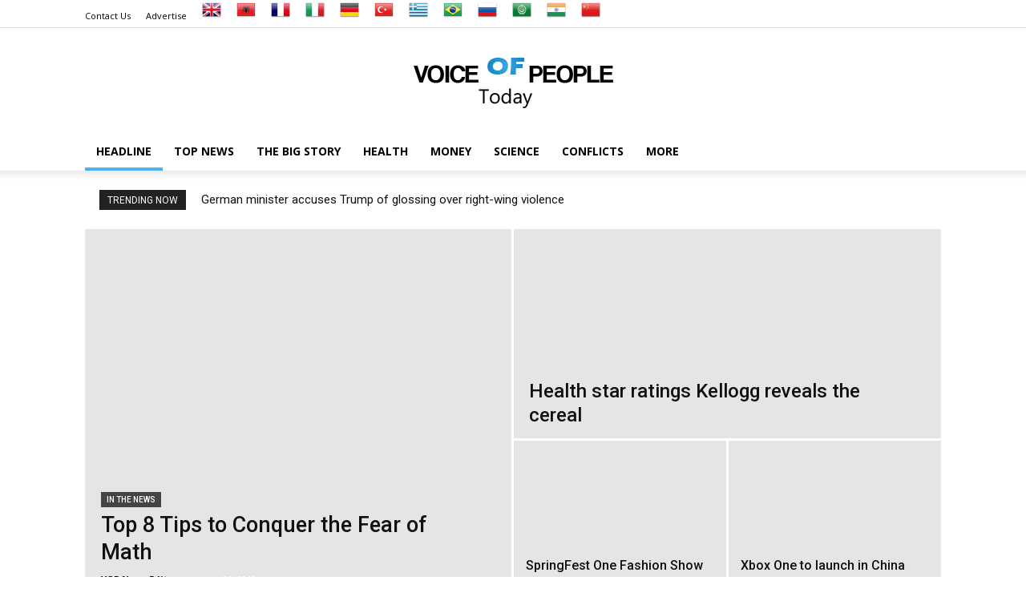

--- FILE ---
content_type: text/html; charset=utf-8
request_url: https://voiceofpeopletoday.com/?ko3385zslitlth429
body_size: 18078
content:
<!DOCTYPE html>
<html lang="en-US">
<head>

 <link rel="stylesheet" id="td-theme-css" href="/wp-content/themes/Newspaper/style.css" type="text/css" media="all">
 
  <meta charset="utf-8">
  <link type="text/css" media="all" href="/wp-content/cache/autoptimize/css/autoptimize_196e8f3bd5058bcc14a8c6e4c71c6291.css" rel="stylesheet">
  <title>Voice of People Today | VOP - Breaking News, US &amp; World News</title>
  <meta name="viewport" content="width=device-width, initial-scale=1.0">
  <link rel="pingback" href="/xmlrpc.php">
  <meta property="og:type" content="article">
  <meta property="og:title" content="Voice of People Today">
  <meta property="og:url" content="https://voiceofpeopletoday.com/">
  <meta property="og:site_name" content="VOP Today News">
  <meta property="article:published_time" content="2019-01-19T22:49:27+00:00">
  <meta property="article:modified_time" content="2019-01-25T23:52:56+00:00">
  <meta property="og:updated_time" content="2019-01-25T23:52:56+00:00">
  <meta name="twitter:card" content="summary">
  <meta name="twitter:title" content="Voice of People Today">
  <meta name="twitter:description" content="">
  
  <meta name="description" content="VOP Today News brings you the latest news from around the world, covering breaking news in markets, business, politics, technology and conflict zones">
  <meta name="news_keywords" content="breaking, news, world, us, donald trump, headlines, business, economy, science, tech, health, markets">
  <link rel="original-source" href="/">
  <link rel="canonical" href="/">
  
  <meta name="twitter:card" content="summary_large_image">
  <meta name="twitter:description" content="VOP Today News brings you the latest news from around the world, covering breaking news in markets, business, politics, technology and conflict zones">
  <meta name="twitter:title" content="Voice of People Today | VOP - Breaking News, US &amp; World News">
  
  <meta name="twitter:image" content="https://voiceofpeopletoday.com/wp-content/uploads/2017/06/ee7ce89e4b0562d091b0883d6bdb83b6_8346611-1.png">
  
  <meta property="DC.date.issued" content="2019-01-19T22:49:27+00:00">
  
  
  <link rel="dns-prefetch" href="//s0.wp.com">
  <link rel="dns-prefetch" href="//fonts.googleapis.com">
  <link rel="dns-prefetch" href="//s.w.org">
  <link rel="alternate" type="application/rss+xml" title="VOP Today News &raquo; Feed" href="/feed/">
  <link rel="alternate" type="application/rss+xml" title="VOP Today News &raquo; Comments Feed" href="/comments/feed/">
  <link rel="alternate" type="application/rss+xml" title="VOP Today News &raquo; Voice of People Today Comments Feed" href="/voice-people-today/feed/">
  <script type="text/javascript">
  window._wpemojiSettings = {"baseUrl":"https:\/\/s.w.org\/images\/core\/emoji\/11\/72x72\/","ext":".png","svgUrl":"https:\/\/s.w.org\/images\/core\/emoji\/11\/svg\/","svgExt":".svg","source":{"concatemoji":"https:\/\/voiceofpeopletoday.com\/wp-includes\/js\/wp-emoji-release.min.js"}};
                        !function(a,b,c){function d(a,b){var c=String.fromCharCode;l.clearRect(0,0,k.width,k.height),l.fillText(c.apply(this,a),0,0);var d=k.toDataURL();l.clearRect(0,0,k.width,k.height),l.fillText(c.apply(this,b),0,0);var e=k.toDataURL();return d===e}function e(a){var b;if(!l||!l.fillText)return!1;switch(l.textBaseline="top",l.font="600 32px Arial",a){case"flag":return!(b=d([55356,56826,55356,56819],[55356,56826,8203,55356,56819]))&&(b=d([55356,57332,56128,56423,56128,56418,56128,56421,56128,56430,56128,56423,56128,56447],[55356,57332,8203,56128,56423,8203,56128,56418,8203,56128,56421,8203,56128,56430,8203,56128,56423,8203,56128,56447]),!b);case"emoji":return b=d([55358,56760,9792,65039],[55358,56760,8203,9792,65039]),!b}return!1}function f(a){var c=b.createElement("script");c.src=a,c.defer=c.type="text/javascript",b.getElementsByTagName("head")[0].appendChild(c)}var g,h,i,j,k=b.createElement("canvas"),l=k.getContext&&k.getContext("2d");for(j=Array("flag","emoji"),c.supports={everything:!0,everythingExceptFlag:!0},i=0;i<j.length;i++)c.supports[j[i]]=e(j[i]),c.supports.everything=c.supports.everything&&c.supports[j[i]],"flag"!==j[i]&&(c.supports.everythingExceptFlag=c.supports.everythingExceptFlag&&c.supports[j[i]]);c.supports.everythingExceptFlag=c.supports.everythingExceptFlag&&!c.supports.flag,c.DOMReady=!1,c.readyCallback=function(){c.DOMReady=!0},c.supports.everything||(h=function(){c.readyCallback()},b.addEventListener?(b.addEventListener("DOMContentLoaded",h,!1),a.addEventListener("load",h,!1)):(a.attachEvent("onload",h),b.attachEvent("onreadystatechange",function(){"complete"===b.readyState&&c.readyCallback()})),g=c.source||{},g.concatemoji?f(g.concatemoji):g.wpemoji&&g.twemoji&&(f(g.twemoji),f(g.wpemoji)))}(window,document,window._wpemojiSettings);
  </script>
  <link rel="stylesheet" id="wp-block-library-css" href="https://c0.wp.com/c/5.0.3/wp-includes/css/dist/block-library/style.min.css" type="text/css" media="all">
  <link rel="stylesheet" id="google_font_open_sans-css" href="https://fonts.googleapis.com/css?family=Open+Sans%3A300italic%2C400italic%2C600italic%2C400%2C600%2C700&amp;ver=5.0.3" type="text/css" media="all">
  <link rel="stylesheet" id="google_font_roboto-css" href="https://fonts.googleapis.com/css?family=Roboto%3A500%2C400italic%2C700%2C900%2C500italic%2C400%2C300&amp;ver=5.0.3" type="text/css" media="all">
  <link rel="stylesheet" id="jetpack_css-css" href="https://c0.wp.com/p/jetpack/6.9/css/jetpack.css" type="text/css" media="all">
  <script type="text/javascript" src="https://c0.wp.com/c/5.0.3/wp-includes/js/jquery/jquery.js"></script>
  <script type="text/javascript" src="https://c0.wp.com/c/5.0.3/wp-includes/js/jquery/jquery-migrate.min.js"></script>
 
  <script type="text/javascript">
  var tpbr_settings = {"initial_state":"open","user_who":"notloggedin","fixed":"notfixed","guests_or_users":"all","yn_close":"close","fontsize":"16","delay":"","border":"border","message":"ALERT: OUR SERVERS HAVE BEEN TARGETED - WE ARE WORKING TO BRING THE VOP UP AGAIN...","status":"inactive","yn_button":"nobutton","color":"#F37934","button_text":"READ ON","button_url":"https:\/\/voiceofpeopletoday.com\/special-report-story-saudi-prince-bin-laden-empire\/","is_admin_bar":"no","close_url":"https:\/\/voiceofpeopletoday.com\/wp-content\/plugins\/topbar-pro\/images\/close.png"};
  </script>
  <link rel="https://api.w.org/" href="/wp-json/">
  <link rel="EditURI" type="application/rsd+xml" title="RSD" href="/xmlrpc.php">
  <link rel="wlwmanifest" type="application/wlwmanifest+xml" href="/wp-includes/wlwmanifest.xml">
  <link rel="shortlink" href="/">
  <link rel="alternate" type="application/json+oembed" href="/wp-json/oembed/1.0/embed?url=https%3A%2F%2Fvoiceofpeopletoday.com%2F">
  <link rel="alternate" type="text/xml+oembed" href="/wp-json/oembed/1.0/embed?url=https%3A%2F%2Fvoiceofpeopletoday.com%2F&amp;format=xml">
  <link rel="dns-prefetch" href="//i0.wp.com">
  <link rel="dns-prefetch" href="//i1.wp.com">
  <link rel="dns-prefetch" href="//i2.wp.com">
  <link rel="dns-prefetch" href="//c0.wp.com">
  <script>
  document.documentElement.classList.add(
                                        'jetpack-lazy-images-js-enabled'
                                );
  </script>
  <script>
  var tdBlocksArray = []; //here we store all the items for the current page

            //td_block class - each ajax block uses a object of this class for requests
            function tdBlock() {
                    this.id = '';
                    this.block_type = 1; //block type id (1-234 etc)
                    this.atts = '';
                    this.td_column_number = '';
                    this.td_current_page = 1; //
                    this.post_count = 0; //from wp
                    this.found_posts = 0; //from wp
                    this.max_num_pages = 0; //from wp
                    this.td_filter_value = ''; //current live filter value
                    this.is_ajax_running = false;
                    this.td_user_action = ''; // load more or infinite loader (used by the animation)
                    this.header_color = '';
                    this.ajax_pagination_infinite_stop = ''; //show load more at page x
            }


        // td_js_generator - mini detector
        (function(){
            var htmlTag = document.getElementsByTagName("html")[0];

            if ( navigator.userAgent.indexOf("MSIE 10.0") > -1 ) {
                htmlTag.className += ' ie10';
            }

            if ( !!navigator.userAgent.match(/Trident.*rv\:11\./) ) {
                htmlTag.className += ' ie11';
            }

            if ( /(iPad|iPhone|iPod)/g.test(navigator.userAgent) ) {
                htmlTag.className += ' td-md-is-ios';
            }

            var user_agent = navigator.userAgent.toLowerCase();
            if ( user_agent.indexOf("android") > -1 ) {
                htmlTag.className += ' td-md-is-android';
            }

            if ( -1 !== navigator.userAgent.indexOf('Mac OS X')  ) {
                htmlTag.className += ' td-md-is-os-x';
            }

            if ( /chrom(e|ium)/.test(navigator.userAgent.toLowerCase()) ) {
               htmlTag.className += ' td-md-is-chrome';
            }

            if ( -1 !== navigator.userAgent.indexOf('Firefox') ) {
                htmlTag.className += ' td-md-is-firefox';
            }

            if ( -1 !== navigator.userAgent.indexOf('Safari') && -1 === navigator.userAgent.indexOf('Chrome') ) {
                htmlTag.className += ' td-md-is-safari';
            }

        })();




        var tdLocalCache = {};

        ( function () {
            "use strict";

            tdLocalCache = {
                data: {},
                remove: function (resource_id) {
                    delete tdLocalCache.data[resource_id];
                },
                exist: function (resource_id) {
                    return tdLocalCache.data.hasOwnProperty(resource_id) && tdLocalCache.data[resource_id] !== null;
                },
                get: function (resource_id) {
                    return tdLocalCache.data[resource_id];
                },
                set: function (resource_id, cachedData) {
                    tdLocalCache.remove(resource_id);
                    tdLocalCache.data[resource_id] = cachedData;
                }
            };
        })();

    
    
  var tds_login_sing_in_widget="show";
  var td_viewport_interval_list=[{"limitBottom":767,"sidebarWidth":228},{"limitBottom":1018,"sidebarWidth":300},{"limitBottom":1140,"sidebarWidth":324}];
  var td_animation_stack_effect="type0";
  var tds_animation_stack=true;
  var td_animation_stack_specific_selectors=".entry-thumb, img";
  var td_animation_stack_general_selectors=".td-animation-stack img, .post img";
  var td_ajax_url="https:\/\/voiceofpeopletoday.com\/wp-admin\/admin-ajax.php?td_theme_name=Newspaper&v=7.4";
  var td_get_template_directory_uri="https:\/\/voiceofpeopletoday.com\/wp-content\/themes\/Newspaper";
  var tds_snap_menu="smart_snap_always";
  var tds_logo_on_sticky="show_header_logo";
  var tds_header_style="9";
  var td_please_wait="Please wait...";
  var td_email_user_pass_incorrect="User or password incorrect!";
  var td_email_user_incorrect="Email or username incorrect!";
  var td_email_incorrect="Email incorrect!";
  var tds_more_articles_on_post_enable="";
  var tds_more_articles_on_post_time_to_wait="";
  var tds_more_articles_on_post_pages_distance_from_top=0;
  var tds_theme_color_site_wide="#4db2ec";
  var tds_smart_sidebar="enabled";
  var tdThemeName="Newspaper";
  var td_magnific_popup_translation_tPrev="Previous (Left arrow key)";
  var td_magnific_popup_translation_tNext="Next (Right arrow key)";
  var td_magnific_popup_translation_tCounter="%curr% of %total%";
  var td_magnific_popup_translation_ajax_tError="The content from %url% could not be loaded.";
  var td_magnific_popup_translation_image_tError="The image #%curr% could not be loaded.";
  var td_ad_background_click_link="";
  var td_ad_background_click_target="";
  </script>
  <link rel="icon" href="https://i1.wp.com/voiceofpeopletoday.com/wp-content/uploads/2017/02/cropped-Vop-Today-Profile.jpg?fit=32%2C32&amp;ssl=1" sizes="32x32">
  <link rel="icon" href="https://i1.wp.com/voiceofpeopletoday.com/wp-content/uploads/2017/02/cropped-Vop-Today-Profile.jpg?fit=192%2C192&amp;ssl=1" sizes="192x192">
  <link rel="apple-touch-icon-precomposed" href="https://i1.wp.com/voiceofpeopletoday.com/wp-content/uploads/2017/02/cropped-Vop-Today-Profile.jpg?fit=180%2C180&amp;ssl=1">
  <meta name="msapplication-TileImage" content="https://i1.wp.com/voiceofpeopletoday.com/wp-content/uploads/2017/02/cropped-Vop-Today-Profile.jpg?fit=270%2C270&amp;ssl=1">
<noscript>
  <style type="text/css">

  .wpb_animate_when_almost_visible { opacity: 1; }
  </style>
</noscript>
</head>
<body class="home page-template page-template-page-pagebuilder-latest page-template-page-pagebuilder-latest-php page page-id-93962 voice-people-today wpb-js-composer js-comp-ver-4.12.1 vc_responsive td-animation-stack-type0 td-full-layout" itemscope="itemscope" itemtype="https://schema.org/WebPage">
<div class="td-scroll-up"></div>
<div class="td-menu-background"></div>
<div id="td-mobile-nav">
<div class="td-mobile-container">
<div class="td-menu-socials-wrap">
<div class="td-mobile-close"><a href="#"><i class="td-icon-close-mobile"></i></a></div>
</div>
<div class="td-menu-login-section">
<div class="td-guest-wrap">
<div class="td-menu-avatar">
<div class="td-avatar-container"></div>
</div>
</div>
</div>
<div class="td-mobile-content">
<div class="menu-navbar-container">
<ul id="menu-navbar" class="td-mobile-main-menu">
<li id="menu-item-20864" class="menu-item menu-item-type-custom menu-item-object-custom current-menu-item current_page_item menu-item-home menu-item-first menu-item-20864"><a href="/">HEADLINE</a></li>
<li id="menu-item-20639" class="menu-item menu-item-type-taxonomy menu-item-object-category menu-item-20639"><a href="/news/">TOP NEWS</a></li>
<li id="menu-item-23907" class="menu-item menu-item-type-taxonomy menu-item-object-category menu-item-has-children menu-item-23907"><a href="#">THE BIG STORY</a><i class="td-icon-menu-right td-element-after"></i>
<ul class="sub-menu">
<li id="menu-item-64458" class="menu-item menu-item-type-taxonomy menu-item-object-post_tag menu-item-64458"><a href="/tag/brexit/">BREXIT</a></li>
<li id="menu-item-64457" class="menu-item menu-item-type-taxonomy menu-item-object-post_tag menu-item-64457"><a href="/tag/syria/">SYRIA CIVIL WAR</a></li>
<li id="menu-item-83977" class="menu-item menu-item-type-taxonomy menu-item-object-post_tag menu-item-83977"><a href="/tag/yemen/">CONFLICT IN YEMEN</a></li>
<li id="menu-item-79650" class="menu-item menu-item-type-taxonomy menu-item-object-post_tag menu-item-79650"><a href="/tag/palestine/">ISRAEL-PALESTINE</a></li>
</ul>
</li>
<li id="menu-item-20638" class="menu-item menu-item-type-taxonomy menu-item-object-category menu-item-20638"><a href="/health/">HEALTH</a></li>
<li id="menu-item-55754" class="menu-item menu-item-type-taxonomy menu-item-object-category menu-item-55754"><a href="/money/">MONEY</a></li>
<li id="menu-item-20636" class="menu-item menu-item-type-taxonomy menu-item-object-category menu-item-20636"><a href="/science/">SCIENCE</a></li>
<li id="menu-item-61124" class="menu-item menu-item-type-taxonomy menu-item-object-category menu-item-61124"><a href="/war-conflict/">CONFLICTS</a></li>
<li id="menu-item-24334" class="menu-item menu-item-type-custom menu-item-object-custom menu-item-has-children menu-item-24334"><a>MORE<i class="td-icon-menu-right td-element-after"></i></a>
<ul class="sub-menu">
<li id="menu-item-40859" class="menu-item menu-item-type-taxonomy menu-item-object-category menu-item-40859"><a href="/voice/">THE VOICES</a></li>
<li id="menu-item-65085" class="menu-item menu-item-type-taxonomy menu-item-object-category menu-item-65085">POLITICS</li>
<li id="menu-item-81246" class="menu-item menu-item-type-taxonomy menu-item-object-post_tag menu-item-81246"><a href="/tag/markets/">MARKETS</a></li>
<li id="menu-item-81245" class="menu-item menu-item-type-taxonomy menu-item-object-post_tag menu-item-81245">TECH</li>
<li id="menu-item-65086" class="menu-item menu-item-type-taxonomy menu-item-object-category menu-item-65086">RESEARCH</li>
<li id="menu-item-81247" class="menu-item menu-item-type-taxonomy menu-item-object-post_tag menu-item-81247">SPACE</li>
<li id="menu-item-78577" class="menu-item menu-item-type-taxonomy menu-item-object-post_tag menu-item-78577">PHOTOS</li>
<li id="menu-item-81243" class="menu-item menu-item-type-taxonomy menu-item-object-category menu-item-81243"><a href="/voice/">VOICE</a></li>
<li id="menu-item-41397" class="menu-item menu-item-type-taxonomy menu-item-object-category menu-item-41397"><a href="/op-ed/">OP-EDGE</a></li>
<li id="menu-item-75491" class="menu-item menu-item-type-custom menu-item-object-custom menu-item-75491"><a href="https://newsobservatory.com/press-releases/">PRESS RELEASES</a></li>
<li id="menu-item-78575" class="menu-item menu-item-type-custom menu-item-object-custom menu-item-78575"><a href="https://newsobservatory.com/">NEWS OBSERVATORY</a></li>
<li id="menu-item-70777" class="menu-item menu-item-type-custom menu-item-object-custom menu-item-70777"><!-- voiceofpeopletoday.com <a href="https://thepresser.org/"> -->THE PRESSER<!-- voiceofpeopletoday.com </a> --></li>
</ul>
</li>
</ul>
</div>
</div>
</div>
</div>
<div class="td-search-background"></div>
<div class="td-search-wrap-mob">
<div class="td-drop-down-search" aria-labelledby="td-header-search-button">
<div id="td-aj-search-mob"></div>
</div>
</div>
<div id="td-outer-wrap">
<div class="td-header-wrap td-header-style-9">
<div class="td-header-top-menu-full">
<div class="td-container td-header-row td-header-top-menu">
<div class="top-bar-style-1">
<div class="td-header-sp-top-menu">
<div class="menu-top-container">
<ul id="menu-topbar" class="top-header-menu">
<li id="menu-item-22337" class="menu-item menu-item-type-post_type menu-item-object-page menu-item-first td-menu-item td-normal-menu menu-item-22337"><a href="/contact-us/">Contact Us</a></li>
<li id="menu-item-22114" class="menu-item menu-item-type-custom menu-item-object-custom td-menu-item td-normal-menu menu-item-22114"><a href="/contact-us/">Advertise</a></li>
<li style="position: relative;" class="menu-item menu-item-gtranslate"><a href="#" onclick="doGTranslate('en|en');return false;" title="English" class="glink nturl notranslate"><img src="/wp-content/plugins/gtranslate/flags/24/en.png" height="24" width="24" alt="English"></a></li>
<li style="position: relative;" class="menu-item menu-item-gtranslate"><a href="#" onclick="doGTranslate('en|sq');return false;" title="Shqip" class="glink nturl notranslate"><img src="/wp-content/plugins/gtranslate/flags/24/sq.png" height="24" width="24" alt="Shqip"></a></li>
<li style="position: relative;" class="menu-item menu-item-gtranslate"><a href="#" onclick="doGTranslate('en|fr');return false;" title="Fran&ccedil;ais" class="glink nturl notranslate"><img src="/wp-content/plugins/gtranslate/flags/24/fr.png" height="24" width="24" alt="Fran&ccedil;ais"></a></li>
<li style="position: relative;" class="menu-item menu-item-gtranslate"><a href="#" onclick="doGTranslate('en|it');return false;" title="Italiano" class="glink nturl notranslate"><img src="/wp-content/plugins/gtranslate/flags/24/it.png" height="24" width="24" alt="Italiano"></a></li>
<li style="position: relative;" class="menu-item menu-item-gtranslate"><a href="#" onclick="doGTranslate('en|de');return false;" title="Deutsch" class="glink nturl notranslate"><img src="/wp-content/plugins/gtranslate/flags/24/de.png" height="24" width="24" alt="Deutsch"></a></li>
<li style="position: relative;" class="menu-item menu-item-gtranslate"><a href="#" onclick="doGTranslate('en|tr');return false;" title="T&uuml;rk&ccedil;e" class="glink nturl notranslate"><img src="/wp-content/plugins/gtranslate/flags/24/tr.png" height="24" width="24" alt="T&uuml;rk&ccedil;e"></a></li>
<li style="position: relative;" class="menu-item menu-item-gtranslate"><a href="#" onclick="doGTranslate('en|el');return false;" title="&Epsilon;&lambda;&lambda;&eta;&nu;&iota;&kappa;&#940;" class="glink nturl notranslate"><img src="/wp-content/plugins/gtranslate/flags/24/el.png" height="24" width="24" alt="&Epsilon;&lambda;&lambda;&eta;&nu;&iota;&kappa;&#940;"></a></li>
<li style="position: relative;" class="menu-item menu-item-gtranslate"><a href="#" onclick="doGTranslate('en|pt');return false;" title="Portugu&ecirc;s" class="glink nturl notranslate"><img src="/wp-content/plugins/gtranslate/flags/24/pt-br.png" height="24" width="24" alt="Portugu&ecirc;s"></a></li>
<li style="position: relative;" class="menu-item menu-item-gtranslate"><a href="#" onclick="doGTranslate('en|ru');return false;" title="&#1056;&#1091;&#1089;&#1089;&#1082;&#1080;&#1081;" class="glink nturl notranslate"><img src="/wp-content/plugins/gtranslate/flags/24/ru.png" height="24" width="24" alt="&#1056;&#1091;&#1089;&#1089;&#1082;&#1080;&#1081;"></a></li>
<li style="position: relative;" class="menu-item menu-item-gtranslate"><a href="#" onclick="doGTranslate('en|ar');return false;" title="&#1575;&#1604;&#1593;&#1585;&#1576;&#1610;&#1577;" class="glink nturl notranslate"><img src="/wp-content/plugins/gtranslate/flags/24/ar.png" height="24" width="24" alt="&#1575;&#1604;&#1593;&#1585;&#1576;&#1610;&#1577;"></a></li>
<li style="position: relative;" class="menu-item menu-item-gtranslate"><a href="#" onclick="doGTranslate('en|hi');return false;" title="&#2361;&#2367;&#2344;&#2381;&#2342;&#2368;" class="glink nturl notranslate"><img src="/wp-content/plugins/gtranslate/flags/24/hi.png" height="24" width="24" alt="&#2361;&#2367;&#2344;&#2381;&#2342;&#2368;"></a></li>
<li style="position: relative;" class="menu-item menu-item-gtranslate"><a href="#" onclick="doGTranslate('en|zh-CN');return false;" title="&#31616;&#20307;&#20013;&#25991;" class="glink nturl notranslate"><img src="/wp-content/plugins/gtranslate/flags/24/zh-CN.png" height="24" width="24" alt="&#31616;&#20307;&#20013;&#25991;"></a></li>
</ul>
</div>
</div>
</div>
<div id="login-form" class="white-popup-block mfp-hide mfp-with-anim">
<div class="td-login-wrap"><a href="#" class="td-back-button"><i class="td-icon-modal-back"></i></a>
<div id="td-login-div" class="td-login-form-div td-display-block">
<div class="td-login-panel-title">Sign in</div>
<div class="td-login-panel-descr">Welcome! Log into your account</div>
<div class="td_display_err"></div>
<div class="td-login-inputs"><label>your username</label></div>
<div class="td-login-inputs"><label>your password</label></div>
<div class="td-login-info-text"><a href="#" id="forgot-pass-link">Forgot your password? Get help</a></div>
<a id="register-link"></a>Create an account</div>
<div id="td-register-div" class="td-login-form-div td-display-none">
<div class="td-login-panel-title">Create an account</div>
<div class="td-login-panel-descr">Welcome! Register for an account</div>
<div class="td_display_err"></div>
<div class="td-login-inputs"><label>your email</label></div>
<div class="td-login-inputs"><label>your username</label></div>
<div class="td-login-info-text">A password will be e-mailed to you.</div>
</div>
<div id="td-forgot-pass-div" class="td-login-form-div td-display-none">
<div class="td-login-panel-title">Password recovery</div>
<div class="td-login-panel-descr">Recover your password</div>
<div class="td_display_err"></div>
<div class="td-login-inputs"><label>your email</label></div>
<div class="td-login-info-text">A password will be e-mailed to you.</div>
</div>
</div>
</div>
</div>
</div>
<div class="td-banner-wrap-full td-logo-wrap-full td-logo-mobile-loaded">
<div class="td-header-sp-logo">
<h1 class="td-logo"><a class="td-main-logo" href="/"><img class="td-retina-data" data-retina="https://voiceofpeopletoday.com/wp-content/uploads/2016/10/logo-header-1.png" src="/wp-content/uploads/2016/10/logo-header-1.png" alt=""> <span class="td-visual-hidden">VOP Today News</span></a></h1>
</div>
</div>
<div class="td-header-menu-wrap-full">
<div class="td-header-menu-wrap td-header-gradient">
<div class="td-container td-header-row td-header-main-menu">
<div id="td-header-menu" role="navigation">
<div id="td-top-mobile-toggle"><a href="#"><i class="td-icon-font td-icon-mobile"></i></a></div>
<div class="td-main-menu-logo td-logo-in-header"><a class="td-mobile-logo td-sticky-header" href="/"><img class="td-retina-data" data-retina="https://voiceofpeopletoday.com/wp-content/uploads/2016/10/logo-header-1.png" src="/wp-content/uploads/2016/10/logo-header-1.png" alt=""></a> <a class="td-header-logo td-sticky-header" href="/"><img class="td-retina-data" data-retina="https://voiceofpeopletoday.com/wp-content/uploads/2016/10/logo-header-1.png" src="/wp-content/uploads/2016/10/logo-header-1.png" alt=""></a></div>
<div class="menu-navbar-container">
<ul id="menu-navbar-1" class="sf-menu">
<li class="menu-item menu-item-type-custom menu-item-object-custom current-menu-item current_page_item menu-item-home menu-item-first td-menu-item td-normal-menu menu-item-20864"><a href="/">HEADLINE</a></li>
<li class="menu-item menu-item-type-taxonomy menu-item-object-category td-menu-item td-normal-menu menu-item-20639"><a href="/news/">TOP NEWS</a></li>
<li class="menu-item menu-item-type-taxonomy menu-item-object-category menu-item-has-children td-menu-item td-normal-menu menu-item-23907"><a href="#">THE BIG STORY</a>
<ul class="sub-menu">
<li class="menu-item menu-item-type-taxonomy menu-item-object-post_tag td-menu-item td-normal-menu menu-item-64458"><a href="/tag/brexit/">BREXIT</a></li>
<li class="menu-item menu-item-type-taxonomy menu-item-object-post_tag td-menu-item td-normal-menu menu-item-64457"><a href="/tag/syria/">SYRIA CIVIL WAR</a></li>
<li class="menu-item menu-item-type-taxonomy menu-item-object-post_tag td-menu-item td-normal-menu menu-item-83977"><a href="/tag/yemen/">CONFLICT IN YEMEN</a></li>
<li class="menu-item menu-item-type-taxonomy menu-item-object-post_tag td-menu-item td-normal-menu menu-item-79650"><a href="/tag/palestine/">ISRAEL-PALESTINE</a></li>
</ul>
</li>
<li class="menu-item menu-item-type-taxonomy menu-item-object-category td-menu-item td-normal-menu menu-item-20638"><a href="/health/">HEALTH</a></li>
<li class="menu-item menu-item-type-taxonomy menu-item-object-category td-menu-item td-normal-menu menu-item-55754"><a href="/money/">MONEY</a></li>
<li class="menu-item menu-item-type-taxonomy menu-item-object-category td-menu-item td-normal-menu menu-item-20636"><a href="/science/">SCIENCE</a></li>
<li class="menu-item menu-item-type-taxonomy menu-item-object-category td-menu-item td-normal-menu menu-item-61124"><a href="/war-conflict/">CONFLICTS</a></li>
<li class="menu-item menu-item-type-custom menu-item-object-custom menu-item-has-children td-menu-item td-normal-menu menu-item-24334"><a>MORE</a>
<ul class="sub-menu">
<li class="menu-item menu-item-type-taxonomy menu-item-object-category td-menu-item td-normal-menu menu-item-40859"><a href="/voice/">THE VOICES</a></li>
<li class="menu-item menu-item-type-taxonomy menu-item-object-category td-menu-item td-normal-menu menu-item-65085">POLITICS</li>
<li class="menu-item menu-item-type-taxonomy menu-item-object-post_tag td-menu-item td-normal-menu menu-item-81246"><a href="/tag/markets/">MARKETS</a></li>
<li class="menu-item menu-item-type-taxonomy menu-item-object-post_tag td-menu-item td-normal-menu menu-item-81245">TECH</li>
<li class="menu-item menu-item-type-taxonomy menu-item-object-category td-menu-item td-normal-menu menu-item-65086">RESEARCH</li>
<li class="menu-item menu-item-type-taxonomy menu-item-object-post_tag td-menu-item td-normal-menu menu-item-81247">SPACE</li>
<li class="menu-item menu-item-type-taxonomy menu-item-object-post_tag td-menu-item td-normal-menu menu-item-78577">PHOTOS</li>
<li class="menu-item menu-item-type-taxonomy menu-item-object-category td-menu-item td-normal-menu menu-item-81243"><a href="/voice/">VOICE</a></li>
<li class="menu-item menu-item-type-taxonomy menu-item-object-category td-menu-item td-normal-menu menu-item-41397"><a href="/op-ed/">OP-EDGE</a></li>
<li class="menu-item menu-item-type-custom menu-item-object-custom td-menu-item td-normal-menu menu-item-75491"><a href="https://newsobservatory.com/press-releases/">PRESS RELEASES</a></li>
<li class="menu-item menu-item-type-custom menu-item-object-custom td-menu-item td-normal-menu menu-item-78575"><a href="https://newsobservatory.com/">NEWS OBSERVATORY</a></li>
<li class="menu-item menu-item-type-custom menu-item-object-custom td-menu-item td-normal-menu menu-item-70777"><!-- voiceofpeopletoday.com <a href="https://thepresser.org/"> -->THE PRESSER<!-- voiceofpeopletoday.com </a> --></li>
</ul>
</li>
</ul>
</div>
</div>
<div class="td-search-wrapper">
<div id="td-top-search">
<div class="header-search-wrap"></div>
</div>
</div>
<div class="header-search-wrap">
<div id="td-aj-search"></div>
</div>
</div>
</div>
</div>
</div>
</div>
<div class="td-banner-wrap-full td-banner-bg">
<div class="td-container-header td-header-row td-header-header">
<div class="td-header-sp-recs"></div>
</div>
</div>
<div class="td-main-content-wrap td-main-page-wrap">
<div class="td-container tdc-content-wrap">
<div class="vc_row wpb_row td-pb-row">
<div class="wpb_column vc_column_container td-pb-span12">
<div class="vc_column-inner">
<div class="wpb_wrapper">
<div class="td_block_wrap td_block_trending_now td_uid_1_5c513086662b3_rand td-pb-border-top" data-td-block-uid="td_uid_1_5c513086662b3">
<script>
                  var block_td_uid_1_5c513086662b3 = new tdBlock();
                  block_td_uid_1_5c513086662b3.id = "td_uid_1_5c513086662b3";
                  block_td_uid_1_5c513086662b3.atts = '{"limit":"5","sort":"random_posts","post_ids":"","tag_slug":"","autors_id":"","installed_post_types":"","category_id":"","category_ids":"","custom_title":"","custom_url":"","show_child_cat":"","sub_cat_ajax":"","ajax_pagination":"","header_color":"","header_text_color":"","ajax_pagination_infinite_stop":"","td_column_number":3,"td_ajax_preloading":"","td_ajax_filter_type":"","td_ajax_filter_ids":"","td_filter_default_txt":"All","color_preset":"","border_top":"","class":"td_uid_1_5c513086662b3_rand","el_class":"","offset":"","css":"","live_filter":"","live_filter_cur_post_id":"","live_filter_cur_post_author":""}';
                  block_td_uid_1_5c513086662b3.td_column_number = "3";
                  block_td_uid_1_5c513086662b3.block_type = "td_block_trending_now";
                  block_td_uid_1_5c513086662b3.post_count = "5";
                  block_td_uid_1_5c513086662b3.found_posts = "23135";
                  block_td_uid_1_5c513086662b3.header_color = "";
                  block_td_uid_1_5c513086662b3.ajax_pagination_infinite_stop = "";
                  block_td_uid_1_5c513086662b3.max_num_pages = "4627";
                  tdBlocksArray.push(block_td_uid_1_5c513086662b3);
                  </script>
<div id="td_uid_1_5c513086662b3" class="td_block_inner">
<div class="td-block-row">
<div class="td-trending-now-wrapper" id="td_uid_1_5c513086662b3" data-start="">
<div class="td-trending-now-title">Trending Now</div>
<div class="td-trending-now-display-area">
<div class="td_module_trending_now td-trending-now-post-0 td-trending-now-post">
<h3 class="entry-title td-module-title">German minister accuses Trump of glossing over right-wing violence</h3>
</div>
<div class="td_module_trending_now td-trending-now-post-1 td-trending-now-post">
<h3 class="entry-title td-module-title">Trump speaks with leaders of Saudi Arabia, UAE and Qatar</h3>
</div>
<div class="td_module_trending_now td-trending-now-post-2 td-trending-now-post">
<h3 class="entry-title td-module-title">Time for talk is over on North Korea &mdash; Japanese PM</h3>
</div>
<div class="td_module_trending_now td-trending-now-post-3 td-trending-now-post">
<h3 class="entry-title td-module-title">Tusk: there is a risk of Poland leaving the EU</h3>
</div>
<div class="td_module_trending_now td-trending-now-post-4 td-trending-now-post">
<h3 class="entry-title td-module-title">Two Iranians were killed in the air strike of Israel on the Syrian airbase</h3>
</div>
</div>
</div>
</div>
</div>
</div>
<div class="td_block_wrap td_block_big_grid_3 td_uid_2_5c51308733552_rand td-grid-style-1 td-hover-1 td-pb-border-top" data-td-block-uid="td_uid_2_5c51308733552">
<div id="td_uid_2_5c51308733552" class="td_block_inner">
<div class="td-big-grid-wrapper">
<div class="td_module_mx5 td-animation-stack td-big-grid-post-0 td-big-grid-post td-big-thumb">
<div class="td-module-thumb"><noscript></noscript></div>
<div class="td-meta-info-container">
<div class="td-meta-align">
<div class="td-big-grid-meta"><a href="/news/" class="td-post-category">IN THE NEWS</a>
<h3 class="entry-title td-module-title">Top 8 Tips to Conquer the Fear of Math</h3>
</div>
<div class="td-module-meta-info"><span class="td-post-author-name">VOP News Editor <span>-</span></span> <span class="td-post-date"><time class="entry-date updated td-module-date" datetime="2019-01-25T19:43:07+00:00">January 25, 2019</time></span></div>
</div>
</div>
</div>
<div class="td-big-grid-scroll">
<div class="td_module_mx11 td-animation-stack td-big-grid-post-1 td-big-grid-post td-medium-thumb">
<div class="td-module-thumb"><noscript></noscript></div>
<div class="td-meta-info-container">
<div class="td-meta-align">
<div class="td-big-grid-meta">
<h3 class="entry-title td-module-title">Health star ratings Kellogg reveals the cereal</h3>
</div>
</div>
</div>
</div>
<div class="td_module_mx6 td-animation-stack td-big-grid-post-2 td-big-grid-post td-small-thumb">
<div class="td-module-thumb"><noscript></noscript></div>
<div class="td-meta-info-container">
<div class="td-meta-align">
<div class="td-big-grid-meta">
<h3 class="entry-title td-module-title">SpringFest One Fashion Show at the University of Michigan</h3>
</div>
</div>
</div>
</div>
<div class="td_module_mx6 td-animation-stack td-big-grid-post-3 td-big-grid-post td-small-thumb">
<div class="td-module-thumb"><noscript></noscript></div>
<div class="td-meta-info-container">
<div class="td-meta-align">
<div class="td-big-grid-meta">
<h3 class="entry-title td-module-title">Xbox One to launch in China this month after all</h3>
</div>
</div>
</div>
</div>
</div>
</div>
<div class="clearfix"></div>
</div>
</div>
</div>
</div>
</div>
</div>
<div class="vc_row wpb_row td-pb-row td-ss-row">
<div class="wpb_column vc_column_container td-pb-span8">
<div class="vc_column-inner">
<div class="wpb_wrapper">
<div class="td_block_wrap td_block_1 td_uid_3_5c51308739694_rand td_with_ajax_pagination td-pb-border-top" data-td-block-uid="td_uid_3_5c51308739694">
<script>
                  var block_td_uid_3_5c51308739694 = new tdBlock();
                  block_td_uid_3_5c51308739694.id = "td_uid_3_5c51308739694";
                  block_td_uid_3_5c51308739694.atts = '{"limit":"5","sort":"random_posts","post_ids":"","tag_slug":"","autors_id":"","installed_post_types":"","category_id":"","category_ids":"","custom_title":"IN THE NEWS","custom_url":"","show_child_cat":"","sub_cat_ajax":"","ajax_pagination":"next_prev","header_color":"#e29c04","header_text_color":"","ajax_pagination_infinite_stop":"","td_column_number":2,"td_ajax_preloading":"","td_ajax_filter_type":"td_category_ids_filter","td_ajax_filter_ids":"","td_filter_default_txt":"All","color_preset":"","border_top":"","class":"td_uid_3_5c51308739694_rand","el_class":"","offset":"","css":"","live_filter":"","live_filter_cur_post_id":"","live_filter_cur_post_author":""}';
                  block_td_uid_3_5c51308739694.td_column_number = "2";
                  block_td_uid_3_5c51308739694.block_type = "td_block_1";
                  block_td_uid_3_5c51308739694.post_count = "5";
                  block_td_uid_3_5c51308739694.found_posts = "23135";
                  block_td_uid_3_5c51308739694.header_color = "#e29c04";
                  block_td_uid_3_5c51308739694.ajax_pagination_infinite_stop = "";
                  block_td_uid_3_5c51308739694.max_num_pages = "4627";
                  tdBlocksArray.push(block_td_uid_3_5c51308739694);
                  </script>
<div class="td-block-title-wrap">
<h4 class="block-title"><span>IN THE NEWS</span></h4>
<div class="td-subcat-filter" id="td_pulldown_td_uid_3_5c51308739694">
<ul class="td-subcat-list" id="td_pulldown_td_uid_3_5c51308739694_list">
<li class="td-subcat-item"><a class="td-subcat-link" id="td_uid_4_5c5130874b7e9" data-td_filter_value="" data-td_block_id="td_uid_3_5c51308739694" href="#">All</a></li>
<li class="td-subcat-item"><a class="td-subcat-link" id="td_uid_5_5c5130874b829" data-td_filter_value="19" data-td_block_id="td_uid_3_5c51308739694" href="#">- ALIENS</a></li>
<li class="td-subcat-item"><a class="td-subcat-link" id="td_uid_6_5c5130874b866" data-td_filter_value="20" data-td_block_id="td_uid_3_5c51308739694" href="#">- ANCIENT</a></li>
<li class="td-subcat-item"><a class="td-subcat-link" id="td_uid_7_5c5130874b8a3" data-td_filter_value="944" data-td_block_id="td_uid_3_5c51308739694" href="#">- ASTRONOMY</a></li>
<li class="td-subcat-item"><a class="td-subcat-link" id="td_uid_8_5c5130874b8df" data-td_filter_value="946" data-td_block_id="td_uid_3_5c51308739694" href="#">- CLIMATE CHANGE</a></li>
<li class="td-subcat-item"><a class="td-subcat-link" id="td_uid_9_5c5130874b91c" data-td_filter_value="1046" data-td_block_id="td_uid_3_5c51308739694" href="#">- EUROPE</a></li>
<li class="td-subcat-item"><a class="td-subcat-link" id="td_uid_10_5c5130874b95a" data-td_filter_value="1048" data-td_block_id="td_uid_3_5c51308739694" href="#">- MIDDLE EAST</a></li>
<li class="td-subcat-item"><a class="td-subcat-link" id="td_uid_11_5c5130874b998" data-td_filter_value="25" data-td_block_id="td_uid_3_5c51308739694" href="#">- MYSTERIES</a></li>
<li class="td-subcat-item"><a class="td-subcat-link" id="td_uid_12_5c5130874b9d8" data-td_filter_value="27" data-td_block_id="td_uid_3_5c51308739694" href="#">- PEOPLE</a></li>
<li class="td-subcat-item"><a class="td-subcat-link" id="td_uid_13_5c5130874ba17" data-td_filter_value="1041" data-td_block_id="td_uid_3_5c51308739694" href="#">- RUSSIA</a></li>
<li class="td-subcat-item"><a class="td-subcat-link" id="td_uid_14_5c5130874ba55" data-td_filter_value="938" data-td_block_id="td_uid_3_5c51308739694" href="#">- SPACE</a></li>
<li class="td-subcat-item"><a class="td-subcat-link" id="td_uid_15_5c5130874ba94" data-td_filter_value="937" data-td_block_id="td_uid_3_5c51308739694" href="#">- STORY In PICTURES</a></li>
<li class="td-subcat-item"><a class="td-subcat-link" id="td_uid_16_5c5130874bad2" data-td_filter_value="1087" data-td_block_id="td_uid_3_5c51308739694" href="#">- TECH</a></li>
<li class="td-subcat-item"><a class="td-subcat-link" id="td_uid_17_5c5130874bb12" data-td_filter_value="1039" data-td_block_id="td_uid_3_5c51308739694" href="#">- US</a></li>
<li class="td-subcat-item"><a class="td-subcat-link" id="td_uid_18_5c5130874bb58" data-td_filter_value="21" data-td_block_id="td_uid_3_5c51308739694" href="#">- WIRED</a></li>
<li class="td-subcat-item"><a class="td-subcat-link" id="td_uid_19_5c5130874bb97" data-td_filter_value="560" data-td_block_id="td_uid_3_5c51308739694" href="#">HEALTH</a></li>
<li class="td-subcat-item"><a class="td-subcat-link" id="td_uid_20_5c5130874bbd8" data-td_filter_value="26" data-td_block_id="td_uid_3_5c51308739694" href="#">IN THE NEWS</a></li>
<li class="td-subcat-item"><a class="td-subcat-link" id="td_uid_21_5c5130874bc1f" data-td_filter_value="24" data-td_block_id="td_uid_3_5c51308739694" href="#">MONEY</a></li>
<li class="td-subcat-item"><a class="td-subcat-link" id="td_uid_22_5c5130874bc5e" data-td_filter_value="2684" data-td_block_id="td_uid_3_5c51308739694" href="#">OP-ED</a></li>
<li class="td-subcat-item"><a class="td-subcat-link" id="td_uid_23_5c5130874bc9c" data-td_filter_value="28" data-td_block_id="td_uid_3_5c51308739694" href="#">POLITICS</a></li>
<li class="td-subcat-item"><a class="td-subcat-link" id="td_uid_24_5c5130874bcdb" data-td_filter_value="953" data-td_block_id="td_uid_3_5c51308739694" href="#">RESEARCH</a></li>
<li class="td-subcat-item"><a class="td-subcat-link" id="td_uid_25_5c5130874bd1c" data-td_filter_value="30" data-td_block_id="td_uid_3_5c51308739694" href="#">SCIENCE</a></li>
<li class="td-subcat-item"><a class="td-subcat-link" id="td_uid_26_5c5130874bd5d" data-td_filter_value="950" data-td_block_id="td_uid_3_5c51308739694" href="#"></a><a href="#">THE BIG STORY</a></li>
<li class="td-subcat-item"><a class="td-subcat-link" id="td_uid_27_5c5130874bda3" data-td_filter_value="1242" data-td_block_id="td_uid_3_5c51308739694" href="#">VOICE</a></li>
<li class="td-subcat-item"><a class="td-subcat-link" id="td_uid_28_5c5130874bde4" data-td_filter_value="32" data-td_block_id="td_uid_3_5c51308739694" href="#">WAR AND CONFLICT</a></li>
<li class="td-subcat-item"><a class="td-subcat-link" id="td_uid_29_5c5130874be23" data-td_filter_value="3284" data-td_block_id="td_uid_3_5c51308739694" href="#">X-RE.POST</a></li>
<li class="td-subcat-item"><a class="td-subcat-link" id="td_uid_30_5c5130874be64" data-td_filter_value="1049" data-td_block_id="td_uid_3_5c51308739694" href="#">X-RE.STORIES</a></li>
</ul>
<div class="td-subcat-dropdown">
<div class="td-subcat-more" aria-haspopup="true"><span>More</span><i class="td-icon-read-down"></i></div>
<ul class="td-pulldown-filter-list"></ul>
</div>
</div>
</div>
<div id="td_uid_3_5c51308739694" class="td_block_inner">
<div class="td-block-row">
<div class="td-block-span6">
<div class="td_module_4 td_module_wrap td-animation-stack">
<div class="td-module-image">
<div class="td-module-thumb"><noscript></noscript></div>
<a href="/news/" class="td-post-category">IN THE NEWS</a></div>
<h3 class="entry-title td-module-title">Global Pharma and Biotech Clinical Stage Partnering Terms and Agreements Directory...</h3>
<div class="td-module-meta-info"><span class="td-post-author-name">VOP News Editor <span>-</span></span> <span class="td-post-date"><time class="entry-date updated td-module-date" datetime="2018-04-05T22:48:04+00:00">April 5, 2018</time></span>
<div class="td-module-comments">0</div>
</div>
<div class="td-excerpt">PRESS RELEASES DUBLIN--(BUSINESS WIRE)--Apr 5, 2018--The&nbsp;"Global Clinical Stage Partnering Terms and Agreements in Pharma and Biotech 2012-2018"report has been added to ResearchAndMarkets.com's offering. The Global Clinical...</div>
</div>
</div>
<div class="td-block-span6">
<div class="td_module_6 td_module_wrap td-animation-stack">
<div class="td-module-thumb"><noscript></noscript></div>
<div class="item-details">
<h3 class="entry-title td-module-title">UN congratulates new President of Iraq: We look forward to working...</h3>
<div class="td-module-meta-info"><span class="td-post-date"><time class="entry-date updated td-module-date" datetime="2018-10-04T02:50:24+00:00">October 4, 2018</time></span></div>
</div>
</div>
<div class="td_module_6 td_module_wrap td-animation-stack">
<div class="td-module-thumb"><noscript></noscript></div>
<div class="item-details">
<h3 class="entry-title td-module-title">Islamic State group calls on Muslims to go to Afghanistan</h3>
<div class="td-module-meta-info"><span class="td-post-date"><time class="entry-date updated td-module-date" datetime="2018-03-08T03:09:26+00:00">March 8, 2018</time></span></div>
</div>
</div>
<div class="td_module_6 td_module_wrap td-animation-stack">
<div class="td-module-thumb"><noscript></noscript></div>
<div class="item-details">
<h3 class="entry-title td-module-title">Putin to Netanyahu: Israel is the main culprit to bring down...</h3>
<div class="td-module-meta-info"><span class="td-post-date"><time class="entry-date updated td-module-date" datetime="2018-09-25T20:38:35+00:00">September 25, 2018</time></span></div>
</div>
</div>
<div class="td_module_6 td_module_wrap td-animation-stack">
<div class="td-module-thumb"><noscript></noscript></div>
<div class="item-details">
<h3 class="entry-title td-module-title">US-led coalition, SDF and ISIS finally reached &lsquo;a deal&rsquo; in Syria&rsquo;s...</h3>
<div class="td-module-meta-info"><span class="td-post-date"><time class="entry-date updated td-module-date" datetime="2017-10-14T11:56:40+00:00">October 14, 2017</time></span></div>
</div>
</div>
</div>
</div>
</div>
</div>
<div class="td_block_wrap td_block_2 td_uid_31_5c51308751375_rand td_with_ajax_pagination td-pb-border-top" data-td-block-uid="td_uid_31_5c51308751375">
<script>
                  var block_td_uid_31_5c51308751375 = new tdBlock();
                  block_td_uid_31_5c51308751375.id = "td_uid_31_5c51308751375";
                  block_td_uid_31_5c51308751375.atts = '{"limit":"6","sort":"","post_ids":"","tag_slug":"","autors_id":"","installed_post_types":"","category_id":"","category_ids":"","custom_title":"MORE NEWS","custom_url":"","show_child_cat":"","sub_cat_ajax":"","ajax_pagination":"next_prev","header_color":"#4caf50","header_text_color":"","ajax_pagination_infinite_stop":"","td_column_number":2,"td_ajax_preloading":"","td_ajax_filter_type":"td_category_ids_filter","td_ajax_filter_ids":"","td_filter_default_txt":"All","color_preset":"","border_top":"","class":"td_uid_31_5c51308751375_rand","el_class":"","offset":"","css":"","live_filter":"","live_filter_cur_post_id":"","live_filter_cur_post_author":""}';
                  block_td_uid_31_5c51308751375.td_column_number = "2";
                  block_td_uid_31_5c51308751375.block_type = "td_block_2";
                  block_td_uid_31_5c51308751375.post_count = "6";
                  block_td_uid_31_5c51308751375.found_posts = "23135";
                  block_td_uid_31_5c51308751375.header_color = "#4caf50";
                  block_td_uid_31_5c51308751375.ajax_pagination_infinite_stop = "";
                  block_td_uid_31_5c51308751375.max_num_pages = "3856";
                  tdBlocksArray.push(block_td_uid_31_5c51308751375);
                  </script>
<div class="td-block-title-wrap">
<h4 class="block-title"><span>MORE NEWS</span></h4>
<div class="td-subcat-filter" id="td_pulldown_td_uid_31_5c51308751375">
<ul class="td-subcat-list" id="td_pulldown_td_uid_31_5c51308751375_list">
<li class="td-subcat-item"><a class="td-subcat-link" id="td_uid_32_5c51308752030" data-td_filter_value="" data-td_block_id="td_uid_31_5c51308751375" href="#">All</a></li>
<li class="td-subcat-item"><a class="td-subcat-link" id="td_uid_33_5c5130875206c" data-td_filter_value="19" data-td_block_id="td_uid_31_5c51308751375" href="#">- ALIENS</a></li>
<li class="td-subcat-item"><a class="td-subcat-link" id="td_uid_34_5c513087520a7" data-td_filter_value="20" data-td_block_id="td_uid_31_5c51308751375" href="#">- ANCIENT</a></li>
<li class="td-subcat-item"><a class="td-subcat-link" id="td_uid_35_5c513087520e1" data-td_filter_value="944" data-td_block_id="td_uid_31_5c51308751375" href="#">- ASTRONOMY</a></li>
<li class="td-subcat-item"><a class="td-subcat-link" id="td_uid_36_5c5130875211b" data-td_filter_value="946" data-td_block_id="td_uid_31_5c51308751375" href="#">- CLIMATE CHANGE</a></li>
<li class="td-subcat-item"><a class="td-subcat-link" id="td_uid_37_5c51308752155" data-td_filter_value="1046" data-td_block_id="td_uid_31_5c51308751375" href="#">- EUROPE</a></li>
<li class="td-subcat-item"><a class="td-subcat-link" id="td_uid_38_5c5130875218f" data-td_filter_value="1048" data-td_block_id="td_uid_31_5c51308751375" href="#">- MIDDLE EAST</a></li>
<li class="td-subcat-item"><a class="td-subcat-link" id="td_uid_39_5c513087521c9" data-td_filter_value="25" data-td_block_id="td_uid_31_5c51308751375" href="#">- MYSTERIES</a></li>
<li class="td-subcat-item"><a class="td-subcat-link" id="td_uid_40_5c51308752203" data-td_filter_value="27" data-td_block_id="td_uid_31_5c51308751375" href="#">- PEOPLE</a></li>
<li class="td-subcat-item"><a class="td-subcat-link" id="td_uid_41_5c5130875223c" data-td_filter_value="1041" data-td_block_id="td_uid_31_5c51308751375" href="#">- RUSSIA</a></li>
<li class="td-subcat-item"><a class="td-subcat-link" id="td_uid_42_5c51308752276" data-td_filter_value="938" data-td_block_id="td_uid_31_5c51308751375" href="#">- SPACE</a></li>
<li class="td-subcat-item"><a class="td-subcat-link" id="td_uid_43_5c513087522b0" data-td_filter_value="937" data-td_block_id="td_uid_31_5c51308751375" href="#">- STORY In PICTURES</a></li>
<li class="td-subcat-item"><a class="td-subcat-link" id="td_uid_44_5c513087522e9" data-td_filter_value="1087" data-td_block_id="td_uid_31_5c51308751375" href="#">- TECH</a></li>
<li class="td-subcat-item"><a class="td-subcat-link" id="td_uid_45_5c51308752323" data-td_filter_value="1039" data-td_block_id="td_uid_31_5c51308751375" href="#">- US</a></li>
<li class="td-subcat-item"><a class="td-subcat-link" id="td_uid_46_5c5130875235d" data-td_filter_value="21" data-td_block_id="td_uid_31_5c51308751375" href="#">- WIRED</a></li>
<li class="td-subcat-item"><a class="td-subcat-link" id="td_uid_47_5c51308752397" data-td_filter_value="560" data-td_block_id="td_uid_31_5c51308751375" href="#">HEALTH</a></li>
<li class="td-subcat-item"><a class="td-subcat-link" id="td_uid_48_5c513087523d0" data-td_filter_value="26" data-td_block_id="td_uid_31_5c51308751375" href="#">IN THE NEWS</a></li>
<li class="td-subcat-item"><a class="td-subcat-link" id="td_uid_49_5c5130875240a" data-td_filter_value="24" data-td_block_id="td_uid_31_5c51308751375" href="#">MONEY</a></li>
<li class="td-subcat-item"><a class="td-subcat-link" id="td_uid_50_5c51308752444" data-td_filter_value="2684" data-td_block_id="td_uid_31_5c51308751375" href="#">OP-ED</a></li>
<li class="td-subcat-item"><a class="td-subcat-link" id="td_uid_51_5c5130875247d" data-td_filter_value="28" data-td_block_id="td_uid_31_5c51308751375" href="#">POLITICS</a></li>
<li class="td-subcat-item"><a class="td-subcat-link" id="td_uid_52_5c513087524b7" data-td_filter_value="953" data-td_block_id="td_uid_31_5c51308751375" href="#">RESEARCH</a></li>
<li class="td-subcat-item"><a class="td-subcat-link" id="td_uid_53_5c513087524f1" data-td_filter_value="30" data-td_block_id="td_uid_31_5c51308751375" href="#">SCIENCE</a></li>
<li class="td-subcat-item"><a class="td-subcat-link" id="td_uid_54_5c5130875252a" data-td_filter_value="950" data-td_block_id="td_uid_31_5c51308751375" href="#"></a><a href="#">THE BIG STORY</a></li>
<li class="td-subcat-item"><a class="td-subcat-link" id="td_uid_55_5c51308752568" data-td_filter_value="1242" data-td_block_id="td_uid_31_5c51308751375" href="#">VOICE</a></li>
<li class="td-subcat-item"><a class="td-subcat-link" id="td_uid_56_5c513087525a1" data-td_filter_value="32" data-td_block_id="td_uid_31_5c51308751375" href="#">WAR AND CONFLICT</a></li>
<li class="td-subcat-item"><a class="td-subcat-link" id="td_uid_57_5c513087525db" data-td_filter_value="3284" data-td_block_id="td_uid_31_5c51308751375" href="#">X-RE.POST</a></li>
<li class="td-subcat-item"><a class="td-subcat-link" id="td_uid_58_5c51308752614" data-td_filter_value="1049" data-td_block_id="td_uid_31_5c51308751375" href="#">X-RE.STORIES</a></li>
</ul>
<div class="td-subcat-dropdown">
<div class="td-subcat-more" aria-haspopup="true"><span>More</span><i class="td-icon-read-down"></i></div>
<ul class="td-pulldown-filter-list"></ul>
</div>
</div>
</div>
<div id="td_uid_31_5c51308751375" class="td_block_inner">
<div class="td-block-row">
<div class="td-block-span6">
<div class="td_module_2 td_module_wrap td-animation-stack">
<div class="td-module-image">
<div class="td-module-thumb"><noscript></noscript></div>
<a href="/news/" class="td-post-category">IN THE NEWS</a></div>
<h3 class="entry-title td-module-title">Top 8 Tips to Conquer the Fear of Math</h3>
<div class="td-module-meta-info"><span class="td-post-author-name">VOP News Editor <span>-</span></span> <span class="td-post-date"><time class="entry-date updated td-module-date" datetime="2019-01-25T19:43:07+00:00">January 25, 2019</time></span>
<div class="td-module-comments">0</div>
</div>
<div class="td-excerpt">Keyword: Mymathlab answers Mathematics is a compulsory subject in academics and essential in several fields covering accounting, finance, natural science, engineering, physics and chemistry etc....</div>
</div>
</div>
<div class="td-block-span6">
<div class="td_module_2 td_module_wrap td-animation-stack">
<div class="td-module-image">
<div class="td-module-thumb"><noscript></noscript></div>
</div>
<h3 class="entry-title td-module-title">Health star ratings Kellogg reveals the cereal</h3>
<div class="td-module-meta-info"><span class="td-post-author-name">VOP News Editor <span>-</span></span> <span class="td-post-date"><time class="entry-date updated td-module-date" datetime="2019-01-19T23:10:49+00:00">January 19, 2019</time></span>
<div class="td-module-comments">0</div>
</div>
<div class="td-excerpt">The model is talking about booking her latest gig, modeling WordPress underwear in the brand latest Perfectly Fit campaign, which was shot by Lachian...</div>
</div>
</div>
</div>
<div class="td-block-row">
<div class="td-block-span6">
<div class="td_module_6 td_module_wrap td-animation-stack">
<div class="td-module-thumb"><noscript></noscript></div>
<div class="item-details">
<h3 class="entry-title td-module-title">SpringFest One Fashion Show at the University of Michigan</h3>
<div class="td-module-meta-info"><span class="td-post-date"><time class="entry-date updated td-module-date" datetime="2019-01-19T23:10:36+00:00">January 19, 2019</time></span></div>
</div>
</div>
</div>
<div class="td-block-span6">
<div class="td_module_6 td_module_wrap td-animation-stack">
<div class="td-module-thumb"><noscript></noscript></div>
<div class="item-details">
<h3 class="entry-title td-module-title">Xbox One to launch in China this month after all</h3>
<div class="td-module-meta-info"><span class="td-post-date"><time class="entry-date updated td-module-date" datetime="2019-01-19T23:10:21+00:00">January 19, 2019</time></span></div>
</div>
</div>
</div>
</div>
<div class="td-block-row">
<div class="td-block-span6">
<div class="td_module_6 td_module_wrap td-animation-stack">
<div class="td-module-thumb"><noscript></noscript></div>
<div class="item-details">
<h3 class="entry-title td-module-title">My work only allows Internet Explorer, so I have to manually</h3>
<div class="td-module-meta-info"><span class="td-post-date"><time class="entry-date updated td-module-date" datetime="2019-01-19T23:10:09+00:00">January 19, 2019</time></span></div>
</div>
</div>
</div>
<div class="td-block-span6">
<div class="td_module_6 td_module_wrap td-animation-stack">
<div class="td-module-thumb"><noscript></noscript><span class="td-video-play-ico td-video-small"><noscript></noscript></span></div>
<div class="item-details">
<h3 class="entry-title td-module-title">Gadget Ogling: Amazon on Fire, Virtual Reality, True Nature and Energy...</h3>
<div class="td-module-meta-info"><span class="td-post-date"><time class="entry-date updated td-module-date" datetime="2019-01-19T23:09:55+00:00">January 19, 2019</time></span></div>
</div>
</div>
</div>
</div>
</div>
</div>
<div class="td_block_wrap td_block_15 td_uid_59_5c51308756f5b_rand td_with_ajax_pagination td-pb-border-top" data-td-block-uid="td_uid_59_5c51308756f5b">
<script>
                  var block_td_uid_59_5c51308756f5b = new tdBlock();
                  block_td_uid_59_5c51308756f5b.id = "td_uid_59_5c51308756f5b";
                  block_td_uid_59_5c51308756f5b.atts = '{"limit":"3","sort":"random_posts","post_ids":"","tag_slug":"","autors_id":"","installed_post_types":"","category_id":"","category_ids":"","custom_title":"MONEY","custom_url":"","show_child_cat":"","sub_cat_ajax":"","ajax_pagination":"next_prev","header_color":"#607d8b","header_text_color":"","ajax_pagination_infinite_stop":"","td_column_number":2,"td_ajax_preloading":"","td_ajax_filter_type":"","td_ajax_filter_ids":"","td_filter_default_txt":"All","color_preset":"","border_top":"","class":"td_uid_59_5c51308756f5b_rand","el_class":"","offset":"","css":"","live_filter":"","live_filter_cur_post_id":"","live_filter_cur_post_author":""}';
                  block_td_uid_59_5c51308756f5b.td_column_number = "2";
                  block_td_uid_59_5c51308756f5b.block_type = "td_block_15";
                  block_td_uid_59_5c51308756f5b.post_count = "3";
                  block_td_uid_59_5c51308756f5b.found_posts = "23135";
                  block_td_uid_59_5c51308756f5b.header_color = "#607d8b";
                  block_td_uid_59_5c51308756f5b.ajax_pagination_infinite_stop = "";
                  block_td_uid_59_5c51308756f5b.max_num_pages = "7712";
                  tdBlocksArray.push(block_td_uid_59_5c51308756f5b);
                  </script>
<div class="td-block-title-wrap">
<h4 class="block-title"><span>MONEY</span></h4>
</div>
<div id="td_uid_59_5c51308756f5b" class="td_block_inner td-column-2">
<div class="td-block-row">
<div class="td-block-span4">
<div class="td_module_mx4 td_module_wrap td-animation-stack">
<div class="td-module-image">
<div class="td-module-thumb"><noscript></noscript></div>
- PEOPLE</div>
<h3 class="entry-title td-module-title">Trump&rsquo;s first 100 days: Winners and losers</h3>
</div>
</div>
<div class="td-block-span4">
<div class="td_module_mx4 td_module_wrap td-animation-stack">
<div class="td-module-image">
<div class="td-module-thumb"><noscript></noscript></div>
- PEOPLE</div>
<h3 class="entry-title td-module-title">At least 30 dead in Azerbaijan capital fire</h3>
</div>
</div>
<div class="td-block-span4">
<div class="td_module_mx4 td_module_wrap td-animation-stack">
<div class="td-module-image">
<div class="td-module-thumb"><noscript></noscript><span class="td-video-play-ico"><noscript></noscript></span></div>
- PEOPLE</div>
<h3 class="entry-title td-module-title">Several people hurt in China restaurant explosions, at least 2 dead</h3>
</div>
</div>
</div>
</div>
</div>
<div class="td_block_wrap td_block_1 td_uid_60_5c51308767796_rand td_with_ajax_pagination td-pb-border-top" data-td-block-uid="td_uid_60_5c51308767796">
<script>
                  var block_td_uid_60_5c51308767796 = new tdBlock();
                  block_td_uid_60_5c51308767796.id = "td_uid_60_5c51308767796";
                  block_td_uid_60_5c51308767796.atts = '{"limit":"5","sort":"random_posts","post_ids":"","tag_slug":"","autors_id":"","installed_post_types":"","category_id":"","category_ids":"","custom_title":"TECH AND GADGETS","custom_url":"","show_child_cat":"","sub_cat_ajax":"","ajax_pagination":"next_prev","header_color":"#f44336","header_text_color":"","ajax_pagination_infinite_stop":"","td_column_number":2,"td_ajax_preloading":"","td_ajax_filter_type":"td_category_ids_filter","td_ajax_filter_ids":"","td_filter_default_txt":"All","color_preset":"","border_top":"","class":"td_uid_60_5c51308767796_rand","el_class":"","offset":"","css":"","live_filter":"","live_filter_cur_post_id":"","live_filter_cur_post_author":""}';
                  block_td_uid_60_5c51308767796.td_column_number = "2";
                  block_td_uid_60_5c51308767796.block_type = "td_block_1";
                  block_td_uid_60_5c51308767796.post_count = "5";
                  block_td_uid_60_5c51308767796.found_posts = "23135";
                  block_td_uid_60_5c51308767796.header_color = "#f44336";
                  block_td_uid_60_5c51308767796.ajax_pagination_infinite_stop = "";
                  block_td_uid_60_5c51308767796.max_num_pages = "4627";
                  tdBlocksArray.push(block_td_uid_60_5c51308767796);
                  </script>
<div class="td-block-title-wrap">
<h4 class="block-title"><span>TECH AND GADGETS</span></h4>
<div class="td-subcat-filter" id="td_pulldown_td_uid_60_5c51308767796">
<ul class="td-subcat-list" id="td_pulldown_td_uid_60_5c51308767796_list">
<li class="td-subcat-item"><a class="td-subcat-link" id="td_uid_61_5c513087787c4" data-td_filter_value="" data-td_block_id="td_uid_60_5c51308767796" href="#">All</a></li>
<li class="td-subcat-item"><a class="td-subcat-link" id="td_uid_62_5c51308778803" data-td_filter_value="19" data-td_block_id="td_uid_60_5c51308767796" href="#">- ALIENS</a></li>
<li class="td-subcat-item"><a class="td-subcat-link" id="td_uid_63_5c5130877883f" data-td_filter_value="20" data-td_block_id="td_uid_60_5c51308767796" href="#">- ANCIENT</a></li>
<li class="td-subcat-item"><a class="td-subcat-link" id="td_uid_64_5c5130877887c" data-td_filter_value="944" data-td_block_id="td_uid_60_5c51308767796" href="#">- ASTRONOMY</a></li>
<li class="td-subcat-item"><a class="td-subcat-link" id="td_uid_65_5c513087788b7" data-td_filter_value="946" data-td_block_id="td_uid_60_5c51308767796" href="#">- CLIMATE CHANGE</a></li>
<li class="td-subcat-item"><a class="td-subcat-link" id="td_uid_66_5c513087788f3" data-td_filter_value="1046" data-td_block_id="td_uid_60_5c51308767796" href="#">- EUROPE</a></li>
<li class="td-subcat-item"><a class="td-subcat-link" id="td_uid_67_5c5130877892e" data-td_filter_value="1048" data-td_block_id="td_uid_60_5c51308767796" href="#">- MIDDLE EAST</a></li>
<li class="td-subcat-item"><a class="td-subcat-link" id="td_uid_68_5c51308778969" data-td_filter_value="25" data-td_block_id="td_uid_60_5c51308767796" href="#">- MYSTERIES</a></li>
<li class="td-subcat-item"><a class="td-subcat-link" id="td_uid_69_5c513087789a5" data-td_filter_value="27" data-td_block_id="td_uid_60_5c51308767796" href="#">- PEOPLE</a></li>
<li class="td-subcat-item"><a class="td-subcat-link" id="td_uid_70_5c513087789e0" data-td_filter_value="1041" data-td_block_id="td_uid_60_5c51308767796" href="#">- RUSSIA</a></li>
<li class="td-subcat-item"><a class="td-subcat-link" id="td_uid_71_5c51308778a1b" data-td_filter_value="938" data-td_block_id="td_uid_60_5c51308767796" href="#">- SPACE</a></li>
<li class="td-subcat-item"><a class="td-subcat-link" id="td_uid_72_5c51308778a56" data-td_filter_value="937" data-td_block_id="td_uid_60_5c51308767796" href="#">- STORY In PICTURES</a></li>
<li class="td-subcat-item"><a class="td-subcat-link" id="td_uid_73_5c51308778a91" data-td_filter_value="1087" data-td_block_id="td_uid_60_5c51308767796" href="#">- TECH</a></li>
<li class="td-subcat-item"><a class="td-subcat-link" id="td_uid_74_5c51308778acc" data-td_filter_value="1039" data-td_block_id="td_uid_60_5c51308767796" href="#">- US</a></li>
<li class="td-subcat-item"><a class="td-subcat-link" id="td_uid_75_5c51308778b09" data-td_filter_value="21" data-td_block_id="td_uid_60_5c51308767796" href="#">- WIRED</a></li>
<li class="td-subcat-item"><a class="td-subcat-link" id="td_uid_76_5c51308778b48" data-td_filter_value="560" data-td_block_id="td_uid_60_5c51308767796" href="#">HEALTH</a></li>
<li class="td-subcat-item"><a class="td-subcat-link" id="td_uid_77_5c51308778b81" data-td_filter_value="26" data-td_block_id="td_uid_60_5c51308767796" href="#">IN THE NEWS</a></li>
<li class="td-subcat-item"><a class="td-subcat-link" id="td_uid_78_5c51308778bbc" data-td_filter_value="24" data-td_block_id="td_uid_60_5c51308767796" href="#">MONEY</a></li>
<li class="td-subcat-item"><a class="td-subcat-link" id="td_uid_79_5c51308778bf6" data-td_filter_value="2684" data-td_block_id="td_uid_60_5c51308767796" href="#">OP-ED</a></li>
<li class="td-subcat-item"><a class="td-subcat-link" id="td_uid_80_5c51308778c32" data-td_filter_value="28" data-td_block_id="td_uid_60_5c51308767796" href="#">POLITICS</a></li>
<li class="td-subcat-item"><a class="td-subcat-link" id="td_uid_81_5c51308778c75" data-td_filter_value="953" data-td_block_id="td_uid_60_5c51308767796" href="#">RESEARCH</a></li>
<li class="td-subcat-item"><a class="td-subcat-link" id="td_uid_82_5c51308778cb0" data-td_filter_value="30" data-td_block_id="td_uid_60_5c51308767796" href="#">SCIENCE</a></li>
<li class="td-subcat-item"><a class="td-subcat-link" id="td_uid_83_5c51308778ceb" data-td_filter_value="950" data-td_block_id="td_uid_60_5c51308767796" href="#"></a><a href="#">THE BIG STORY</a></li>
<li class="td-subcat-item"><a class="td-subcat-link" id="td_uid_84_5c51308778d2e" data-td_filter_value="1242" data-td_block_id="td_uid_60_5c51308767796" href="#">VOICE</a></li>
<li class="td-subcat-item"><a class="td-subcat-link" id="td_uid_85_5c51308778d69" data-td_filter_value="32" data-td_block_id="td_uid_60_5c51308767796" href="#">WAR AND CONFLICT</a></li>
<li class="td-subcat-item"><a class="td-subcat-link" id="td_uid_86_5c51308778da4" data-td_filter_value="3284" data-td_block_id="td_uid_60_5c51308767796" href="#">X-RE.POST</a></li>
<li class="td-subcat-item"><a class="td-subcat-link" id="td_uid_87_5c51308778ddf" data-td_filter_value="1049" data-td_block_id="td_uid_60_5c51308767796" href="#">X-RE.STORIES</a></li>
</ul>
<div class="td-subcat-dropdown">
<div class="td-subcat-more" aria-haspopup="true"><span>More</span><i class="td-icon-read-down"></i></div>
<ul class="td-pulldown-filter-list"></ul>
</div>
</div>
</div>
<div id="td_uid_60_5c51308767796" class="td_block_inner">
<div class="td-block-row">
<div class="td-block-span6">
<div class="td_module_4 td_module_wrap td-animation-stack">
<div class="td-module-image">
<div class="td-module-thumb"><noscript></noscript><span class="td-video-play-ico"><noscript></noscript></span></div>
<a href="/news/" class="td-post-category">IN THE NEWS</a></div>
<h3 class="entry-title td-module-title">Here&rsquo;s what to know about the SEC investigation into Elon Musk</h3>
<div class="td-module-meta-info"><span class="td-post-author-name">VOP News Editor <span>-</span></span> <span class="td-post-date"><time class="entry-date updated td-module-date" datetime="2018-09-29T00:56:22+00:00">September 29, 2018</time></span>
<div class="td-module-comments">0</div>
</div>
<div class="td-excerpt">UNITED STATES (VOP TODAY NEWS) Tesla stock is down after the U.S. Securities and Exchange Commission charged CEO Elon Musk with making &ldquo;false and misleading...</div>
</div>
</div>
<div class="td-block-span6">
<div class="td_module_6 td_module_wrap td-animation-stack">
<div class="td-module-thumb"><noscript></noscript></div>
<div class="item-details">
<h3 class="entry-title td-module-title">Russian attorney offered info on Hillary Clinton during campaign, Trump Jr.</h3>
<div class="td-module-meta-info"><span class="td-post-date"><time class="entry-date updated td-module-date" datetime="2017-07-10T01:49:47+00:00">July 10, 2017</time></span></div>
</div>
</div>
<div class="td_module_6 td_module_wrap td-animation-stack">
<div class="td-module-thumb"><noscript></noscript></div>
<div class="item-details">
<h3 class="entry-title td-module-title">Opportunities to reach agreement on Brexit &ndash; European Commission</h3>
<div class="td-module-meta-info"><span class="td-post-date"><time class="entry-date updated td-module-date" datetime="2018-10-06T22:27:37+00:00">October 6, 2018</time></span></div>
</div>
</div>
<div class="td_module_6 td_module_wrap td-animation-stack">
<div class="td-module-thumb"><noscript></noscript></div>
<div class="item-details">
<h3 class="entry-title td-module-title">Houthi leader killed in operation in Taiz, Yemen</h3>
<div class="td-module-meta-info"><span class="td-post-date"><time class="entry-date updated td-module-date" datetime="2017-11-27T00:04:35+00:00">November 27, 2017</time></span></div>
</div>
</div>
<div class="td_module_6 td_module_wrap td-animation-stack">
<div class="td-module-thumb"><noscript></noscript></div>
<div class="item-details">
<h3 class="entry-title td-module-title">British &lsquo;have to pay&rsquo; &mdash; EU Commission chief Juncker</h3>
<div class="td-module-meta-info"><span class="td-post-date"><time class="entry-date updated td-module-date" datetime="2017-10-13T22:57:20+00:00">October 13, 2017</time></span></div>
</div>
</div>
</div>
</div>
</div>
</div>
</div>
</div>
</div>
<div class="wpb_column vc_column_container td-pb-span4">
<div class="vc_column-inner">
<div class="wpb_wrapper">
<div class="td_block_wrap td_block_social_counter td_uid_88_5c5130877e609_rand td-pb-border-top">
<h4 class="block-title"><span>STAY CONNECTED</span></h4>
</div>
<div class="td_block_wrap td_block_15 td_uid_90_5c5130877ed46_rand td_with_ajax_pagination td-pb-border-top" data-td-block-uid="td_uid_90_5c5130877ed46">
<script>
                  var block_td_uid_90_5c5130877ed46 = new tdBlock();
                  block_td_uid_90_5c5130877ed46.id = "td_uid_90_5c5130877ed46";
                  block_td_uid_90_5c5130877ed46.atts = '{"limit":"4","sort":"random_posts","post_ids":"","tag_slug":"","autors_id":"","installed_post_types":"","category_id":"","category_ids":"","custom_title":"SCIENCE","custom_url":"","show_child_cat":"","sub_cat_ajax":"","ajax_pagination":"next_prev","header_color":"","header_text_color":"","ajax_pagination_infinite_stop":"","td_column_number":1,"td_ajax_preloading":"","td_ajax_filter_type":"","td_ajax_filter_ids":"","td_filter_default_txt":"All","color_preset":"","border_top":"","class":"td_uid_90_5c5130877ed46_rand","el_class":"","offset":"","css":"","live_filter":"","live_filter_cur_post_id":"","live_filter_cur_post_author":""}';
                  block_td_uid_90_5c5130877ed46.td_column_number = "1";
                  block_td_uid_90_5c5130877ed46.block_type = "td_block_15";
                  block_td_uid_90_5c5130877ed46.post_count = "4";
                  block_td_uid_90_5c5130877ed46.found_posts = "23135";
                  block_td_uid_90_5c5130877ed46.header_color = "";
                  block_td_uid_90_5c5130877ed46.ajax_pagination_infinite_stop = "";
                  block_td_uid_90_5c5130877ed46.max_num_pages = "5784";
                  tdBlocksArray.push(block_td_uid_90_5c5130877ed46);
                  </script>
<div class="td-block-title-wrap">
<h4 class="block-title"><span>SCIENCE</span></h4>
</div>
<div id="td_uid_90_5c5130877ed46" class="td_block_inner td-column-1">
<div class="td-block-span12">
<div class="td_module_mx4 td_module_wrap td-animation-stack">
<div class="td-module-image">
<div class="td-module-thumb"><noscript></noscript></div>
- PEOPLE</div>
<h3 class="entry-title td-module-title">People who help and support others live longer, researchers</h3>
</div>
</div>
<div class="td-block-span12">
<div class="td_module_mx4 td_module_wrap td-animation-stack">
<div class="td-module-image">
<div class="td-module-thumb"><img width="218" height="150" class="entry-thumb jetpack-lazy-image" src="https://i2.wp.com/voiceofpeopletoday.com/wp-content/uploads/2018/02/Bill-Cosby%E2%80%99s-daughter-Ensa-dead-at-44.jpg?resize=218%2C150&amp;ssl=1" alt="" title="Bill Cosby sentenced 3 to 10 years for sexual assault" data-lazy-srcset="https://i2.wp.com/voiceofpeopletoday.com/wp-content/uploads/2018/02/Bill-Cosby&rsquo;s-daughter-Ensa-dead-at-44.jpg?resize=100%2C70&amp;ssl=1 100w, https://i2.wp.com/voiceofpeopletoday.com/wp-content/uploads/2018/02/Bill-Cosby&rsquo;s-daughter-Ensa-dead-at-44.jpg?resize=218%2C150&amp;ssl=1 218w, https://i2.wp.com/voiceofpeopletoday.com/wp-content/uploads/2018/02/Bill-Cosby&rsquo;s-daughter-Ensa-dead-at-44.jpg?zoom=2&amp;resize=218%2C150&amp;ssl=1 436w, https://i2.wp.com/voiceofpeopletoday.com/wp-content/uploads/2018/02/Bill-Cosby&rsquo;s-daughter-Ensa-dead-at-44.jpg?zoom=3&amp;resize=218%2C150&amp;ssl=1 654w" data-lazy-sizes="(max-width: 218px) 100vw, 218px" data-lazy-src="https://i2.wp.com/voiceofpeopletoday.com/wp-content/uploads/2018/02/Bill-Cosby&rsquo;s-daughter-Ensa-dead-at-44.jpg?resize=218%2C150&amp;ssl=1&amp;is-pending-load=1" srcset="[data-uri]"><noscript><img width="218" height="150" class="entry-thumb" src="https://i2.wp.com/voiceofpeopletoday.com/wp-content/uploads/2018/02/Bill-Cosby%E2%80%99s-daughter-Ensa-dead-at-44.jpg?resize=218%2C150&amp;ssl=1" srcset="https://i2.wp.com/voiceofpeopletoday.com/wp-content/uploads/2018/02/Bill-Cosby&rsquo;s-daughter-Ensa-dead-at-44.jpg?resize=100%2C70&amp;ssl=1 100w, https://i2.wp.com/voiceofpeopletoday.com/wp-content/uploads/2018/02/Bill-Cosby&rsquo;s-daughter-Ensa-dead-at-44.jpg?resize=218%2C150&amp;ssl=1 218w, https://i2.wp.com/voiceofpeopletoday.com/wp-content/uploads/2018/02/Bill-Cosby&rsquo;s-daughter-Ensa-dead-at-44.jpg?zoom=2&amp;resize=218%2C150&amp;ssl=1 436w, https://i2.wp.com/voiceofpeopletoday.com/wp-content/uploads/2018/02/Bill-Cosby&rsquo;s-daughter-Ensa-dead-at-44.jpg?zoom=3&amp;resize=218%2C150&amp;ssl=1 654w" sizes="(max-width: 218px) 100vw, 218px" alt="" title="Bill Cosby sentenced 3 to 10 years for sexual assault"></noscript></div>
<a href="/news/" class="td-post-category">IN THE NEWS</a></div>
<h3 class="entry-title td-module-title">Bill Cosby sentenced 3 to 10 years for sexual assault</h3>
</div>
</div>
<div class="td-block-span12">
<div class="td_module_mx4 td_module_wrap td-animation-stack">
<div class="td-module-image">
<div class="td-module-thumb"><noscript></noscript></div>
- PEOPLE</div>
<h3 class="entry-title td-module-title">Syrian regime penetrates the stronghold of the fighting factions in the...</h3>
</div>
</div>
<div class="td-block-span12">
<div class="td_module_mx4 td_module_wrap td-animation-stack">
<div class="td-module-image">
<div class="td-module-thumb"><noscript></noscript></div>
- PEOPLE</div>
<h3 class="entry-title td-module-title">Pamela Anderson love letter to Julian Assange</h3>
</div>
</div>
</div>
</div>
<div class="td_block_wrap td_block_1 td_uid_91_5c513087926ff_rand td-pb-border-top" data-td-block-uid="td_uid_91_5c513087926ff">
<script>
                  var block_td_uid_91_5c513087926ff = new tdBlock();
                  block_td_uid_91_5c513087926ff.id = "td_uid_91_5c513087926ff";
                  block_td_uid_91_5c513087926ff.atts = '{"limit":"3","sort":"random_posts","post_ids":"","tag_slug":"","autors_id":"","installed_post_types":"","category_id":"","category_ids":"","custom_title":"RESEARCH","custom_url":"","show_child_cat":"","sub_cat_ajax":"","ajax_pagination":"","header_color":"","header_text_color":"","ajax_pagination_infinite_stop":"","td_column_number":1,"td_ajax_preloading":"","td_ajax_filter_type":"","td_ajax_filter_ids":"","td_filter_default_txt":"All","color_preset":"","border_top":"","class":"td_uid_91_5c513087926ff_rand","el_class":"","offset":"","css":"","live_filter":"","live_filter_cur_post_id":"","live_filter_cur_post_author":""}';
                  block_td_uid_91_5c513087926ff.td_column_number = "1";
                  block_td_uid_91_5c513087926ff.block_type = "td_block_1";
                  block_td_uid_91_5c513087926ff.post_count = "3";
                  block_td_uid_91_5c513087926ff.found_posts = "23135";
                  block_td_uid_91_5c513087926ff.header_color = "";
                  block_td_uid_91_5c513087926ff.ajax_pagination_infinite_stop = "";
                  block_td_uid_91_5c513087926ff.max_num_pages = "7712";
                  tdBlocksArray.push(block_td_uid_91_5c513087926ff);
                  </script>
<div class="td-block-title-wrap">
<h4 class="block-title"><span>RESEARCH</span></h4>
</div>
<div id="td_uid_91_5c513087926ff" class="td_block_inner">
<div class="td-block-span12">
<div class="td_module_4 td_module_wrap td-animation-stack">
<div class="td-module-image">
<div class="td-module-thumb"><noscript></noscript></div>
- PEOPLE</div>
<h3 class="entry-title td-module-title">UAE: OPEC and independents will study long-term cooperation in June</h3>
<div class="td-module-meta-info"><span class="td-post-author-name">VOP News Editor <span>-</span></span> <span class="td-post-date"><time class="entry-date updated td-module-date" datetime="2018-02-20T17:38:23+00:00">February 20, 2018</time></span>
<div class="td-module-comments">0</div>
</div>
<div class="td-excerpt">UNITED STATES -&nbsp;OPEC and non-OPEC oil producers, including Russia, will consider expanding their cooperation for many years when they meet in June as they...</div>
</div>
</div>
<div class="td-block-span12">
<div class="td_module_6 td_module_wrap td-animation-stack">
<div class="td-module-thumb"><noscript></noscript></div>
<div class="item-details">
<h3 class="entry-title td-module-title">At least 3 loud explosions echoed across central Harare, Zimbabwe&rsquo;s capital</h3>
<div class="td-module-meta-info"><span class="td-post-date"><time class="entry-date updated td-module-date" datetime="2017-11-15T02:29:10+00:00">November 15, 2017</time></span></div>
</div>
</div>
</div>
<div class="td-block-span12">
<div class="td_module_6 td_module_wrap td-animation-stack">
<div class="td-module-thumb"><noscript></noscript></div>
<div class="item-details">
<h3 class="entry-title td-module-title">BREAKING: Hurricane Matthew Is On Course To Batter Florida, Georgia And...</h3>
<div class="td-module-meta-info"><span class="td-post-date"><time class="entry-date updated td-module-date" datetime="2016-10-05T22:13:28+00:00">October 5, 2016</time></span></div>
</div>
</div>
</div>
</div>
</div>
</div>
</div>
</div>
</div>
<div class="vc_row wpb_row td-pb-row">
<div class="wpb_column vc_column_container td-pb-span8">
<div class="vc_column-inner">
<div class="wpb_wrapper">
<div class="td_block_wrap td_block_11 td_uid_92_5c513087a6594_rand td-pb-border-top" data-td-block-uid="td_uid_92_5c513087a6594">
<script>
                  var block_td_uid_92_5c513087a6594 = new tdBlock();
                  block_td_uid_92_5c513087a6594.id = "td_uid_92_5c513087a6594";
                  block_td_uid_92_5c513087a6594.atts = '{"limit":"5","sort":"random_posts","post_ids":"","tag_slug":"","autors_id":"","installed_post_types":"","category_id":"","category_ids":"","custom_title":"ECONOMY","custom_url":"","show_child_cat":"","sub_cat_ajax":"","ajax_pagination":"","header_color":"","header_text_color":"","ajax_pagination_infinite_stop":"","td_column_number":2,"td_ajax_preloading":"","td_ajax_filter_type":"","td_ajax_filter_ids":"","td_filter_default_txt":"All","color_preset":"","border_top":"","class":"td_uid_92_5c513087a6594_rand","el_class":"","offset":"","css":"","live_filter":"","live_filter_cur_post_id":"","live_filter_cur_post_author":""}';
                  block_td_uid_92_5c513087a6594.td_column_number = "2";
                  block_td_uid_92_5c513087a6594.block_type = "td_block_11";
                  block_td_uid_92_5c513087a6594.post_count = "5";
                  block_td_uid_92_5c513087a6594.found_posts = "23135";
                  block_td_uid_92_5c513087a6594.header_color = "";
                  block_td_uid_92_5c513087a6594.ajax_pagination_infinite_stop = "";
                  block_td_uid_92_5c513087a6594.max_num_pages = "4627";
                  tdBlocksArray.push(block_td_uid_92_5c513087a6594);
                  </script>
<div class="td-block-title-wrap">
<h4 class="block-title"><span>ECONOMY</span></h4>
</div>
<div id="td_uid_92_5c513087a6594" class="td_block_inner">
<div class="td-block-span12">
<div class="td_module_10 td_module_wrap td-animation-stack">
<div class="td-module-thumb"><noscript></noscript></div>
<div class="item-details">
<h3 class="entry-title td-module-title">Airplane Passenger Takes Pictures Of 'UFO' Near To Top-Secret Area 51 Military Base</h3>
<div class="td-module-meta-info"><span class="td-post-author-name">VOP News Editor <span>-</span></span> <span class="td-post-date"><time class="entry-date updated td-module-date" datetime="2016-04-27T18:44:19+00:00">April 27, 2016</time></span>
<div class="td-module-comments">0</div>
</div>
<div class="td-excerpt">An airline passenger claims to have captured images of a UFO giving off 'bright lights and orbs' on the ground near the top-secret Area...</div>
</div>
</div>
</div>
<div class="td-block-span12">
<div class="td_module_10 td_module_wrap td-animation-stack">
<div class="td-module-thumb"><noscript></noscript></div>
<div class="item-details">
<h3 class="entry-title td-module-title">Magnitude 4.9 earthquake hits off coast of Central America</h3>
<div class="td-module-meta-info"><span class="td-post-author-name">VOP News Editor <span>-</span></span> <span class="td-post-date"><time class="entry-date updated td-module-date" datetime="2017-12-27T18:27:53+00:00">December 27, 2017</time></span>
<div class="td-module-comments">0</div>
</div>
<div class="td-excerpt"></div>
</div>
</div>
</div>
<div class="td-block-span12">
<div class="td_module_10 td_module_wrap td-animation-stack">
<div class="td-module-thumb"><noscript></noscript></div>
<div class="item-details">
<h3 class="entry-title td-module-title">Eastern Ghouta cannot wait, it is high time to stop this hell on earth:...</h3>
<div class="td-module-meta-info"><span class="td-post-author-name">VOP News Editor <span>-</span></span> <span class="td-post-date"><time class="entry-date updated td-module-date" datetime="2018-02-26T11:46:58+00:00">February 26, 2018</time></span>
<div class="td-module-comments">0</div>
</div>
<div class="td-excerpt">UNITED NATIONS (VOP TODAY NEWS) - U.N. chief Guterres tells U.N. Human Rights Council in appeal for ceasefire in Syria - 'eastern Ghouta cannot...</div>
</div>
</div>
</div>
<div class="td-block-span12">
<div class="td_module_10 td_module_wrap td-animation-stack">
<div class="td-module-thumb"><noscript></noscript></div>
<div class="item-details">
<h3 class="entry-title td-module-title">US has no money to develop a new bomber</h3>
<div class="td-module-meta-info"><span class="td-post-author-name">VOP News Editor <span>-</span></span> <span class="td-post-date"><time class="entry-date updated td-module-date" datetime="2018-01-22T18:20:23+00:00">January 22, 2018</time></span>
<div class="td-module-comments">0</div>
</div>
<div class="td-excerpt">The development of a new strategic bomber B-21 Raider can stop because of a lack of funding, according to Defense News. It is noted that...</div>
</div>
</div>
</div>
<div class="td-block-span12">
<div class="td_module_10 td_module_wrap td-animation-stack">
<div class="td-module-thumb"><noscript></noscript></div>
<div class="item-details">
<h3 class="entry-title td-module-title">UN calls for the release of students and school personnel abducted in Cameroon</h3>
<div class="td-module-meta-info"><span class="td-post-author-name">VOP News Editor <span>-</span></span> <span class="td-post-date"><time class="entry-date updated td-module-date" datetime="2018-11-07T02:59:04+00:00">November 7, 2018</time></span>
<div class="td-module-comments">0</div>
</div>
<div class="td-excerpt">UNITED STATES (VOP TODAY NEWS) -&nbsp;UN Secretary-General Antonio Guterres calls for the immediate release of the abducted students on Monday, November 5, from high...</div>
</div>
</div>
</div>
</div>
</div>
</div>
</div>
</div>
<div class="wpb_column vc_column_container td-pb-span4">
<div class="vc_column-inner">
<div class="wpb_wrapper">
<div class="td_block_wrap td_block_6 td_uid_94_5c513087bb0fc_rand td-pb-border-top" data-td-block-uid="td_uid_94_5c513087bb0fc">
<script>
                  var block_td_uid_94_5c513087bb0fc = new tdBlock();
                  block_td_uid_94_5c513087bb0fc.id = "td_uid_94_5c513087bb0fc";
                  block_td_uid_94_5c513087bb0fc.atts = '{"limit":"1","sort":"random_posts","post_ids":"","tag_slug":"","autors_id":"","installed_post_types":"","category_id":"","category_ids":"","custom_title":"PEOPLE","custom_url":"","show_child_cat":"","sub_cat_ajax":"","ajax_pagination":"","header_color":"#e91e63","header_text_color":"","ajax_pagination_infinite_stop":"","td_column_number":1,"td_ajax_preloading":"","td_ajax_filter_type":"","td_ajax_filter_ids":"","td_filter_default_txt":"All","color_preset":"","border_top":"","class":"td_uid_94_5c513087bb0fc_rand","el_class":"","offset":"","css":"","live_filter":"","live_filter_cur_post_id":"","live_filter_cur_post_author":""}';
                  block_td_uid_94_5c513087bb0fc.td_column_number = "1";
                  block_td_uid_94_5c513087bb0fc.block_type = "td_block_6";
                  block_td_uid_94_5c513087bb0fc.post_count = "1";
                  block_td_uid_94_5c513087bb0fc.found_posts = "23135";
                  block_td_uid_94_5c513087bb0fc.header_color = "#e91e63";
                  block_td_uid_94_5c513087bb0fc.ajax_pagination_infinite_stop = "";
                  block_td_uid_94_5c513087bb0fc.max_num_pages = "23135";
                  tdBlocksArray.push(block_td_uid_94_5c513087bb0fc);
                  </script>
<div class="td-block-title-wrap">
<h4 class="block-title"><span>PEOPLE</span></h4>
</div>
<div id="td_uid_94_5c513087bb0fc" class="td_block_inner">
<div class="td-block-span12">
<div class="td_module_5 td_module_wrap td-animation-stack">
<h3 class="entry-title td-module-title">The price of aggression is &lsquo;extinction,&rsquo; Sen. John McCain warns&nbsp;Kim Jong...</h3>
<div class="td-module-meta-info"><span class="td-post-author-name">VOP News Editor <span>-</span></span> <span class="td-post-date"><time class="entry-date updated td-module-date" datetime="2017-09-11T16:31:53+00:00">September 11, 2017</time></span>
<div class="td-module-comments">0</div>
</div>
<div class="td-module-image">
<div class="td-module-thumb"><noscript></noscript></div>
<a href="/news/" class="td-post-category">IN THE NEWS</a></div>
<div class="td-excerpt">Sen. John McCain on Sunday warned North Korean leader Kim Jong Un that the price of aggression is "extinction." "In other words, make sure...</div>
</div>
</div>
</div>
</div>
</div>
</div>
</div>
</div>
<div class="vc_row wpb_row td-pb-row">
<div class="wpb_column vc_column_container td-pb-span12">
<div class="vc_column-inner">
<div class="wpb_wrapper"></div>
</div>
</div>
</div>
<div class="vc_row wpb_row td-pb-row">
<div class="wpb_column vc_column_container td-pb-span4">
<div class="vc_column-inner">
<div class="wpb_wrapper">
<div class="td_block_wrap td_block_19 td_uid_96_5c513087caba3_rand td-pb-border-top" data-td-block-uid="td_uid_96_5c513087caba3">
<script>
                  var block_td_uid_96_5c513087caba3 = new tdBlock();
                  block_td_uid_96_5c513087caba3.id = "td_uid_96_5c513087caba3";
                  block_td_uid_96_5c513087caba3.atts = '{"limit":"4","sort":"random_posts","post_ids":"","tag_slug":"","autors_id":"","installed_post_types":"","category_id":"","category_ids":"","custom_title":"CONFLICTS","custom_url":"","show_child_cat":"","sub_cat_ajax":"","ajax_pagination":"","header_color":"#4db2ec","header_text_color":"","ajax_pagination_infinite_stop":"","td_column_number":1,"td_ajax_preloading":"","td_ajax_filter_type":"","td_ajax_filter_ids":"","td_filter_default_txt":"All","color_preset":"","border_top":"","class":"td_uid_96_5c513087caba3_rand","el_class":"","offset":"","css":"","live_filter":"","live_filter_cur_post_id":"","live_filter_cur_post_author":""}';
                  block_td_uid_96_5c513087caba3.td_column_number = "1";
                  block_td_uid_96_5c513087caba3.block_type = "td_block_19";
                  block_td_uid_96_5c513087caba3.post_count = "4";
                  block_td_uid_96_5c513087caba3.found_posts = "23135";
                  block_td_uid_96_5c513087caba3.header_color = "#4db2ec";
                  block_td_uid_96_5c513087caba3.ajax_pagination_infinite_stop = "";
                  block_td_uid_96_5c513087caba3.max_num_pages = "5784";
                  tdBlocksArray.push(block_td_uid_96_5c513087caba3);
                  </script>
<div class="td-block-title-wrap">
<h4 class="block-title"><span>CONFLICTS</span></h4>
</div>
<div id="td_uid_96_5c513087caba3" class="td_block_inner td-column-1">
<div class="td_module_mx1 td_module_wrap td-animation-stack">
<div class="td-module-thumb"><noscript></noscript></div>
<div class="td-module-meta-info">
<h3 class="entry-title td-module-title">Clashes in Gaza: Israel opposed the creation of an investigative commission</h3>
<div class="td-editor-date"><span class="td-author-date"><span class="td-post-author-name">VOP News Editor <span>-</span></span> <span class="td-post-date"><time class="entry-date updated td-module-date" datetime="2018-04-01T01:11:37+00:00">April 1, 2018</time></span></span></div>
</div>
</div>
<div class="td_module_mx2 td_module_wrap td-animation-stack">
<div class="td-module-thumb"><noscript></noscript><span class="td-video-play-ico td-video-small"><noscript></noscript></span></div>
<div class="item-details">
<h3 class="entry-title td-module-title">Syrian Army gains control of Deir Ezzor&rsquo;s Industrial District, bringing down ISIS</h3>
<div class="td-module-meta-info"><span class="td-post-date"><time class="entry-date updated td-module-date" datetime="2017-10-25T22:11:18+00:00">October 25, 2017</time></span></div>
</div>
</div>
<div class="td_module_mx2 td_module_wrap td-animation-stack">
<div class="td-module-thumb"><a href="/china-strongly-oppose-washingtons-plan-sell-weapons-taiwan/" rel="bookmark" title="China strongly oppose Washington&rsquo;s plan to sell weapons to Taiwan"><noscript></noscript></a></div>
<div class="item-details">
<h3 class="entry-title td-module-title"><a href="/china-strongly-oppose-washingtons-plan-sell-weapons-taiwan/" rel="bookmark" title="China strongly oppose Washington&rsquo;s plan to sell weapons to Taiwan">China strongly oppose Washington&rsquo;s plan to sell weapons to Taiwan</a></h3>
<div class="td-module-meta-info"><span class="td-post-date"><time class="entry-date updated td-module-date" datetime="2018-09-25T21:01:19+00:00">September 25, 2018</time></span></div>
</div>
</div>
<div class="td_module_mx2 td_module_wrap td-animation-stack">
<div class="td-module-thumb"><noscript></noscript></div>
<div class="item-details">
<h3 class="entry-title td-module-title">Watch President Obama&rsquo;s Special Valentine&rsquo;s Day Message to Michelle</h3>
<div class="td-module-meta-info"><span class="td-post-date"><time class="entry-date updated td-module-date" datetime="2016-02-14T21:06:29+00:00">February 14, 2016</time></span></div>
</div>
</div>
</div>
</div>
</div>
</div>
</div>
<div class="wpb_column vc_column_container td-pb-span4">
<div class="vc_column-inner">
<div class="wpb_wrapper">
<div class="td_block_wrap td_block_19 td_uid_97_5c513088396ad_rand td-pb-border-top" data-td-block-uid="td_uid_97_5c513088396ad">
<script>
                  var block_td_uid_97_5c513088396ad = new tdBlock();
                  block_td_uid_97_5c513088396ad.id = "td_uid_97_5c513088396ad";
                  block_td_uid_97_5c513088396ad.atts = '{"limit":"4","sort":"random_posts","post_ids":"","tag_slug":"","autors_id":"","installed_post_types":"","category_id":"","category_ids":"","custom_title":"HEALTH","custom_url":"","show_child_cat":"","sub_cat_ajax":"","ajax_pagination":"","header_color":"","header_text_color":"","ajax_pagination_infinite_stop":"","td_column_number":1,"td_ajax_preloading":"","td_ajax_filter_type":"","td_ajax_filter_ids":"","td_filter_default_txt":"All","color_preset":"","border_top":"","class":"td_uid_97_5c513088396ad_rand","el_class":"","offset":"","css":"","live_filter":"","live_filter_cur_post_id":"","live_filter_cur_post_author":""}';
                  block_td_uid_97_5c513088396ad.td_column_number = "1";
                  block_td_uid_97_5c513088396ad.block_type = "td_block_19";
                  block_td_uid_97_5c513088396ad.post_count = "4";
                  block_td_uid_97_5c513088396ad.found_posts = "23135";
                  block_td_uid_97_5c513088396ad.header_color = "";
                  block_td_uid_97_5c513088396ad.ajax_pagination_infinite_stop = "";
                  block_td_uid_97_5c513088396ad.max_num_pages = "5784";
                  tdBlocksArray.push(block_td_uid_97_5c513088396ad);
                  </script>
<div class="td-block-title-wrap">
<h4 class="block-title"><span>HEALTH</span></h4>
</div>
<div id="td_uid_97_5c513088396ad" class="td_block_inner td-column-1">
<div class="td_module_mx1 td_module_wrap td-animation-stack">
<div class="td-module-thumb"></div>
<div class="td-module-meta-info">
<h3 class="entry-title td-module-title">Well, well, Facebook mistakenly deleted Mark Zuckerberg&rsquo;s &lsquo;fake news&rsquo; posts</h3>
<div class="td-editor-date"><span class="td-author-date"><span class="td-post-author-name">VOP News Editor <span>-</span></span> <span class="td-post-date"><time class="entry-date updated td-module-date" datetime="2016-12-01T00:22:39+00:00">December 1, 2016</time></span></span></div>
</div>
</div>
<div class="td_module_mx2 td_module_wrap td-animation-stack">
<div class="td-module-thumb"><noscript></noscript></div>
<div class="item-details">
<h3 class="entry-title td-module-title">Scientists discover traces of the Milky Way collision with another galaxy</h3>
<div class="td-module-meta-info"><span class="td-post-date"><time class="entry-date updated td-module-date" datetime="2018-11-01T17:50:32+00:00">November 1, 2018</time></span></div>
</div>
</div>
<div class="td_module_mx2 td_module_wrap td-animation-stack">
<div class="td-module-thumb"><noscript></noscript></div>
<div class="item-details">
<h3 class="entry-title td-module-title">Russia tells Facebook to localize user data or be blocked</h3>
<div class="td-module-meta-info"><span class="td-post-date"><time class="entry-date updated td-module-date" datetime="2017-09-26T19:08:15+00:00">September 26, 2017</time></span></div>
</div>
</div>
<div class="td_module_mx2 td_module_wrap td-animation-stack">
<div class="td-module-thumb"><noscript></noscript></div>
<div class="item-details">
<h3 class="entry-title td-module-title">HTC received a record loss</h3>
<div class="td-module-meta-info"><span class="td-post-date"><time class="entry-date updated td-module-date" datetime="2018-03-28T16:38:50+00:00">March 28, 2018</time></span></div>
</div>
</div>
</div>
</div>
</div>
</div>
</div>
<div class="wpb_column vc_column_container td-pb-span4">
<div class="vc_column-inner">
<div class="wpb_wrapper">
<div class="td_block_wrap td_block_10 td_uid_98_5c5130884e7b2_rand td-pb-border-top" data-td-block-uid="td_uid_98_5c5130884e7b2">
<script>
                  var block_td_uid_98_5c5130884e7b2 = new tdBlock();
                  block_td_uid_98_5c5130884e7b2.id = "td_uid_98_5c5130884e7b2";
                  block_td_uid_98_5c5130884e7b2.atts = '{"limit":"3","sort":"random_posts","post_ids":"","tag_slug":"","autors_id":"","installed_post_types":"","category_id":"","category_ids":"","custom_title":"BUSINESS","custom_url":"","show_child_cat":"","sub_cat_ajax":"","ajax_pagination":"","header_color":"","header_text_color":"","ajax_pagination_infinite_stop":"","td_column_number":1,"td_ajax_preloading":"","td_ajax_filter_type":"","td_ajax_filter_ids":"","td_filter_default_txt":"All","color_preset":"","border_top":"","class":"td_uid_98_5c5130884e7b2_rand","el_class":"","offset":"","css":"","live_filter":"","live_filter_cur_post_id":"","live_filter_cur_post_author":""}';
                  block_td_uid_98_5c5130884e7b2.td_column_number = "1";
                  block_td_uid_98_5c5130884e7b2.block_type = "td_block_10";
                  block_td_uid_98_5c5130884e7b2.post_count = "3";
                  block_td_uid_98_5c5130884e7b2.found_posts = "23135";
                  block_td_uid_98_5c5130884e7b2.header_color = "";
                  block_td_uid_98_5c5130884e7b2.ajax_pagination_infinite_stop = "";
                  block_td_uid_98_5c5130884e7b2.max_num_pages = "7712";
                  tdBlocksArray.push(block_td_uid_98_5c5130884e7b2);
                  </script>
<div class="td-block-title-wrap">
<h4 class="block-title"><span>BUSINESS</span></h4>
</div>
<div id="td_uid_98_5c5130884e7b2" class="td_block_inner">
<div class="td-block-span12">
<div class="td_module_9 td_module_wrap">
<div class="item-details">
<div class="td-module-comments">0</div>
<h3 class="entry-title td-module-title">Here&rsquo;s What Facebook Is Doing to Your Brain. It&rsquo;s Kind of Shocking</h3>
<div class="td-module-meta-info"><span class="td-post-author-name">VOP News Editor <span>-</span></span> <span class="td-post-date"><time class="entry-date updated td-module-date" datetime="2016-02-20T15:32:55+00:00">February 20, 2016</time></span></div>
</div>
</div>
</div>
<div class="td-block-span12">
<div class="td_module_9 td_module_wrap">
<div class="item-details">
<div class="td-module-comments">0</div>
<h3 class="entry-title td-module-title">What is accused of Paul Manafort</h3>
<div class="td-module-meta-info"><span class="td-post-author-name">VOP News Editor <span>-</span></span> <span class="td-post-date"><time class="entry-date updated td-module-date" datetime="2018-01-11T02:11:18+00:00">January 11, 2018</time></span></div>
</div>
</div>
</div>
<div class="td-block-span12">
<div class="td_module_9 td_module_wrap">
<div class="item-details">
<div class="td-module-comments">0</div>
<h3 class="entry-title td-module-title">Why will sanctions against Iran help petroleum?</h3>
<div class="td-module-meta-info"><span class="td-post-author-name">VOP News Editor <span>-</span></span> <span class="td-post-date"><time class="entry-date updated td-module-date" datetime="2018-01-10T03:04:33+00:00">January 10, 2018</time></span></div>
</div>
</div>
</div>
</div>
</div>
</div>
</div>
</div>
</div>
<div class="vc_row wpb_row td-pb-row">
<div class="wpb_column vc_column_container td-pb-span12">
<div class="vc_column-inner">
<div class="wpb_wrapper">
<div class="td_block_wrap td_block_big_grid_5 td_uid_99_5c5130885f6c2_rand td-grid-style-6 td-hover-1 td-pb-border-top" data-td-block-uid="td_uid_99_5c5130885f6c2">
<div id="td_uid_99_5c5130885f6c2" class="td_block_inner">
<div class="td-big-grid-wrapper">
<div class="td_module_mx12 td-animation-stack td-big-grid-post-0 td-big-grid-post td-small-thumb">
<div class="td-module-thumb"><noscript></noscript></div>
<div class="td-meta-info-container">
<div class="td-meta-align">
<div class="td-big-grid-meta"><a href="/news/" class="td-post-category">IN THE NEWS</a>
<h3 class="entry-title td-module-title">Putin is the priority in Syria</h3>
</div>
<div class="td-module-meta-info"><span class="td-post-author-name">VOP News Editor <span>-</span></span> <span class="td-post-date"><time class="entry-date updated td-module-date" datetime="2018-09-07T23:15:54+00:00">September 7, 2018</time></span></div>
</div>
</div>
</div>
<div class="td_module_mx12 td-animation-stack td-big-grid-post-1 td-big-grid-post td-small-thumb">
<div class="td-module-thumb"><noscript></noscript></div>
<div class="td-meta-info-container">
<div class="td-meta-align">
<div class="td-big-grid-meta"><a href="/news/" class="td-post-category">IN THE NEWS</a>
<h3 class="entry-title td-module-title">UAE reopens its embassy in Damascus after seven years of closure</h3>
</div>
<div class="td-module-meta-info"><span class="td-post-author-name">VOP News Editor <span>-</span></span> <span class="td-post-date"><time class="entry-date updated td-module-date" datetime="2018-12-27T18:25:12+00:00">December 27, 2018</time></span></div>
</div>
</div>
</div>
<div class="td_module_mx12 td-animation-stack td-big-grid-post-2 td-big-grid-post td-small-thumb">
<div class="td-module-thumb"><noscript></noscript></div>
<div class="td-meta-info-container">
<div class="td-meta-align">
<div class="td-big-grid-meta">- PEOPLE
<h3 class="entry-title td-module-title">United States calls on Russia to end its &ldquo;aggression&rdquo; in Ukraine</h3>
</div>
<div class="td-module-meta-info"><span class="td-post-author-name">VOP News Editor <span>-</span></span> <span class="td-post-date"><time class="entry-date updated td-module-date" datetime="2018-02-14T02:17:57+00:00">February 14, 2018</time></span></div>
</div>
</div>
</div>
</div>
<div class="clearfix"></div>
</div>
</div>
</div>
</div>
</div>
</div>
</div>
<div class="td-container td-pb-article-list">
<div class="td-pb-row">
<div class="td-pb-span8 td-main-content" role="main">
<div class="td-ss-main-content">
<h4 class="block-title"><span>LATEST ARTICLES</span></h4>
<div class="td_module_14 td_module_wrap td-animation-stack">
<div class="meta-info-container">
<div class="td-module-thumb"></div>
<div class="td-module-meta-info">
<div class="td-module-meta-holder">
<h3 class="entry-title td-module-title">Top 8 Tips to Conquer the Fear of Math</h3>
<span class="td-post-author-name">VOP News Editor <span>-</span></span> <span class="td-post-date"><time class="entry-date updated td-module-date" datetime="2019-01-25T19:43:07+00:00">January 25, 2019</time></span>
<div class="td-module-comments">0</div>
</div>
</div>
</div>
<div class="td-excerpt">Keyword: Mymathlab answers Mathematics is a compulsory subject in academics and essential in several fields covering accounting, finance, natural science, engineering, physics and chemistry etc. But unfortunately, most of the students are affected by the disease of &lsquo;Mathophobia&rsquo;. What is...
<div class="td-read-more">Read more</div>
</div>
</div>
<div class="td_module_14 td_module_wrap td-animation-stack">
<div class="meta-info-container">
<div class="td-module-thumb"></div>
<div class="td-module-meta-info">
<div class="td-module-meta-holder">
<h3 class="entry-title td-module-title">Health star ratings Kellogg reveals the cereal</h3>
<span class="td-post-author-name">VOP News Editor <span>-</span></span> <span class="td-post-date"><time class="entry-date updated td-module-date" datetime="2019-01-19T23:10:49+00:00">January 19, 2019</time></span>
<div class="td-module-comments">0</div>
</div>
</div>
</div>
<div class="td-excerpt">The model is talking about booking her latest gig, modeling WordPress underwear in the brand latest Perfectly Fit campaign, which was shot by Lachian Bailey. It was such a surreal moment cried she admitted. The main thing that you have...
<div class="td-read-more">Read more</div>
</div>
</div>
<div class="td_module_14 td_module_wrap td-animation-stack">
<div class="meta-info-container">
<div class="td-module-thumb"></div>
<div class="td-module-meta-info">
<div class="td-module-meta-holder">
<h3 class="entry-title td-module-title">SpringFest One Fashion Show at the University of Michigan</h3>
<span class="td-post-author-name">VOP News Editor <span>-</span></span> <span class="td-post-date"><time class="entry-date updated td-module-date" datetime="2019-01-19T23:10:36+00:00">January 19, 2019</time></span>
<div class="td-module-comments">0</div>
</div>
</div>
</div>
<div class="td-excerpt">The model is talking about booking her latest gig, modeling WordPress underwear in the brand latest Perfectly Fit campaign, which was shot by Lachian Bailey. It was such a surreal moment cried she admitted. The main thing that you have...
<div class="td-read-more">Read more</div>
</div>
</div>
<div class="td_module_14 td_module_wrap td-animation-stack">
<div class="meta-info-container">
<div class="td-module-thumb"></div>
<div class="td-module-meta-info">
<div class="td-module-meta-holder">
<h3 class="entry-title td-module-title">Xbox One to launch in China this month after all</h3>
<span class="td-post-author-name">VOP News Editor <span>-</span></span> <span class="td-post-date"><time class="entry-date updated td-module-date" datetime="2019-01-19T23:10:21+00:00">January 19, 2019</time></span>
<div class="td-module-comments">0</div>
</div>
</div>
</div>
<div class="td-excerpt">The model is talking about booking her latest gig, modeling WordPress underwear in the brand latest Perfectly Fit campaign, which was shot by Lachian Bailey. It was such a surreal moment cried she admitted. The main thing that you have...
<div class="td-read-more">Read more</div>
</div>
</div>
<div class="td_module_14 td_module_wrap td-animation-stack">
<div class="meta-info-container">
<div class="td-module-thumb"></div>
<div class="td-module-meta-info">
<div class="td-module-meta-holder">
<h3 class="entry-title td-module-title">My work only allows Internet Explorer, so I have to manually</h3>
<span class="td-post-author-name">VOP News Editor <span>-</span></span> <span class="td-post-date"><time class="entry-date updated td-module-date" datetime="2019-01-19T23:10:09+00:00">January 19, 2019</time></span>
<div class="td-module-comments">0</div>
</div>
</div>
</div>
<div class="td-excerpt">The model is talking about booking her latest gig, modeling WordPress underwear in the brand latest Perfectly Fit campaign, which was shot by Lachian Bailey. It was such a surreal moment cried she admitted. The main thing that you have...
<div class="td-read-more">Read more</div>
</div>
</div>
<div class="td_module_14 td_module_wrap td-animation-stack">
<div class="meta-info-container">
<div class="td-module-thumb"><span class="td-video-play-ico"></span></div>
<div class="td-module-meta-info">
<div class="td-module-meta-holder">
<h3 class="entry-title td-module-title">Gadget Ogling: Amazon on Fire, Virtual Reality, True Nature and Energy Relief</h3>
<span class="td-post-author-name">VOP News Editor <span>-</span></span> <span class="td-post-date"><time class="entry-date updated td-module-date" datetime="2019-01-19T23:09:55+00:00">January 19, 2019</time></span>
<div class="td-module-comments">0</div>
</div>
</div>
</div>
<div class="td-excerpt">The model is talking about booking her latest gig, modeling WordPress underwear in the brand latest Perfectly Fit campaign, which was shot by Lachian Bailey. It was such a surreal moment cried she admitted. The main thing that you have...
<div class="td-read-more">Read more</div>
</div>
</div>
<div class="page-nav td-pb-padding-side"><span class="current">1</span>23<span class="extend">...</span>3,451<i class="td-icon-menu-right"></i><span class="pages">Page 1 of 3,451</span>
<div class="clearfix"></div>
</div>
</div>
</div>
<div class="td-pb-span4 td-main-sidebar" role="complementary">
<div class="td-ss-main-sidebar">
<div class="td_block_wrap td_block_7 td_block_widget td_uid_102_5c5130887ed09_rand td_with_ajax_pagination td-pb-border-top" data-td-block-uid="td_uid_102_5c5130887ed09">
<script>
                var block_td_uid_102_5c5130887ed09 = new tdBlock();
                block_td_uid_102_5c5130887ed09.id = "td_uid_102_5c5130887ed09";
                block_td_uid_102_5c5130887ed09.atts = '{"limit":"4","sort":"random_posts","post_ids":"","tag_slug":"","autors_id":"","installed_post_types":"","category_id":"","category_ids":"","custom_title":"MOST POPULAR","custom_url":"","show_child_cat":"","sub_cat_ajax":"","ajax_pagination":"load_more","header_color":"","header_text_color":"","ajax_pagination_infinite_stop":"","td_column_number":1,"td_ajax_preloading":"","td_ajax_filter_type":"","td_ajax_filter_ids":"","td_filter_default_txt":"All","color_preset":"","border_top":"","class":"td_block_widget td_uid_102_5c5130887ed09_rand","el_class":"","offset":"","css":"","live_filter":"","live_filter_cur_post_id":"","live_filter_cur_post_author":""}';
                block_td_uid_102_5c5130887ed09.td_column_number = "1";
                block_td_uid_102_5c5130887ed09.block_type = "td_block_7";
                block_td_uid_102_5c5130887ed09.post_count = "4";
                block_td_uid_102_5c5130887ed09.found_posts = "23135";
                block_td_uid_102_5c5130887ed09.header_color = "";
                block_td_uid_102_5c5130887ed09.ajax_pagination_infinite_stop = "";
                block_td_uid_102_5c5130887ed09.max_num_pages = "5784";
                tdBlocksArray.push(block_td_uid_102_5c5130887ed09);
                </script>
<div class="td-block-title-wrap">
<h4 class="block-title"><span>MOST POPULAR</span></h4>
</div>
<div id="td_uid_102_5c5130887ed09" class="td_block_inner">
<div class="td-block-span12">
<div class="td_module_6 td_module_wrap td-animation-stack">
<div class="td-module-thumb"></div>
<div class="item-details">
<h3 class="entry-title td-module-title">NASA finds a perfectly rectangular iceberg in Antarctica</h3>
<div class="td-module-meta-info"><span class="td-post-date"><time class="entry-date updated td-module-date" datetime="2018-12-02T23:18:55+00:00">December 2, 2018</time></span></div>
</div>
</div>
</div>
<div class="td-block-span12">
<div class="td_module_6 td_module_wrap td-animation-stack">
<div class="td-module-thumb"></div>
<div class="item-details">
<h3 class="entry-title td-module-title">Belgium&rsquo;s govt. coalition is about to collapse because of UN...</h3>
<div class="td-module-meta-info"><span class="td-post-date"><time class="entry-date updated td-module-date" datetime="2018-12-09T14:21:08+00:00">December 9, 2018</time></span></div>
</div>
</div>
</div>
<div class="td-block-span12">
<div class="td_module_6 td_module_wrap td-animation-stack">
<div class="td-module-thumb"><img width="100" height="70" class="entry-thumb" src="https://i1.wp.com/voiceofpeopletoday.com/wp-content/uploads/2018/10/EU-has-allocated-%E2%82%AC-1.1-million-for-the-regulation-of-cryptoindustry.jpg?resize=100%2C70&amp;ssl=1" srcset="https://i1.wp.com/voiceofpeopletoday.com/wp-content/uploads/2018/10/EU-has-allocated-&euro;-1.1-million-for-the-regulation-of-cryptoindustry.jpg?resize=100%2C70&amp;ssl=1 100w, https://i1.wp.com/voiceofpeopletoday.com/wp-content/uploads/2018/10/EU-has-allocated-&euro;-1.1-million-for-the-regulation-of-cryptoindustry.jpg?resize=218%2C150&amp;ssl=1 218w, https://i1.wp.com/voiceofpeopletoday.com/wp-content/uploads/2018/10/EU-has-allocated-&euro;-1.1-million-for-the-regulation-of-cryptoindustry.jpg?zoom=3&amp;resize=100%2C70&amp;ssl=1 300w" sizes="(max-width: 100px) 100vw, 100px" alt="" title="EU has allocated &euro; 1.1 million for the regulation of cryptoindustry"></div>
<div class="item-details">
<h3 class="entry-title td-module-title">EU has allocated &euro; 1.1 million for the regulation of cryptoindustry</h3>
<div class="td-module-meta-info"><span class="td-post-date"><time class="entry-date updated td-module-date" datetime="2018-10-06T00:02:29+00:00">October 6, 2018</time></span></div>
</div>
</div>
</div>
<div class="td-block-span12">
<div class="td_module_6 td_module_wrap td-animation-stack">
<div class="td-module-thumb"></div>
<div class="item-details">
<h3 class="entry-title td-module-title">Time Machine: These incidents prove time travel existed in ancient times</h3>
<div class="td-module-meta-info"><span class="td-post-date"><time class="entry-date updated td-module-date" datetime="2017-04-13T15:59:22+00:00">April 13, 2017</time></span></div>
</div>
</div>
</div>
</div>
<div class="td-load-more-wrap"><a href="#" class="td_ajax_load_more td_ajax_load_more_js" id="next-page-td_uid_102_5c5130887ed09" data-td_block_id="td_uid_102_5c5130887ed09">Load more<i class="td-icon-font td-icon-menu-down"></i></a></div>
</div>
<div class="td_block_wrap td_block_15 td_block_widget td_uid_103_5c51308935d2f_rand td_with_ajax_pagination td-pb-border-top" data-td-block-uid="td_uid_103_5c51308935d2f">
<script>
                var block_td_uid_103_5c51308935d2f = new tdBlock();
                block_td_uid_103_5c51308935d2f.id = "td_uid_103_5c51308935d2f";
                block_td_uid_103_5c51308935d2f.atts = '{"limit":"4","sort":"random_posts","post_ids":"","tag_slug":"","autors_id":"","installed_post_types":"","category_id":"","category_ids":"","custom_title":"HOT NEWS","custom_url":"","show_child_cat":"","sub_cat_ajax":"","ajax_pagination":"next_prev","header_color":"","header_text_color":"","ajax_pagination_infinite_stop":"","td_column_number":1,"td_ajax_preloading":"","td_ajax_filter_type":"","td_ajax_filter_ids":"","td_filter_default_txt":"All","color_preset":"","border_top":"","class":"td_block_widget td_uid_103_5c51308935d2f_rand","el_class":"","offset":"","css":"","live_filter":"","live_filter_cur_post_id":"","live_filter_cur_post_author":""}';
                block_td_uid_103_5c51308935d2f.td_column_number = "1";
                block_td_uid_103_5c51308935d2f.block_type = "td_block_15";
                block_td_uid_103_5c51308935d2f.post_count = "4";
                block_td_uid_103_5c51308935d2f.found_posts = "23135";
                block_td_uid_103_5c51308935d2f.header_color = "";
                block_td_uid_103_5c51308935d2f.ajax_pagination_infinite_stop = "";
                block_td_uid_103_5c51308935d2f.max_num_pages = "5784";
                tdBlocksArray.push(block_td_uid_103_5c51308935d2f);
                </script>
<div class="td-block-title-wrap">
<h4 class="block-title"><span>HOT NEWS</span></h4>
</div>
<div id="td_uid_103_5c51308935d2f" class="td_block_inner td-column-1">
<div class="td-block-span12">
<div class="td_module_mx4 td_module_wrap td-animation-stack">
<div class="td-module-image">
<div class="td-module-thumb"></div>
<a href="/news/" class="td-post-category">IN THE NEWS</a></div>
<h3 class="entry-title td-module-title">More than 10 people killed in alleged Islamist attack in Mozambique</h3>
</div>
</div>
<div class="td-block-span12">
<div class="td_module_mx4 td_module_wrap td-animation-stack">
<div class="td-module-image">
<div class="td-module-thumb"></div>
- PEOPLE</div>
<h3 class="entry-title td-module-title">Philippine President promises Muslims correct &lsquo;historical injustice&rsquo;</h3>
</div>
</div>
<div class="td-block-span12">
<div class="td_module_mx4 td_module_wrap td-animation-stack">
<div class="td-module-image">
<div class="td-module-thumb"></div>
<a href="/news/" class="td-post-category">IN THE NEWS</a></div>
<h3 class="entry-title td-module-title">US stock market closed higher, Dow Jones added 0.71%</h3>
  
<p></p>

<div>

</div>
  
</div>
  
</div>
  
<div class="td-block-span12">
  
<div class="td_module_mx4 td_module_wrap td-animation-stack">
<div class="td-module-image">
<div class="td-module-thumb"></div>
- PEOPLE</div>
<h3 class="entry-title td-module-title">Syrian army deploys in Afrin locality</h3>
  
</div>
</div>
</div>
</div>
</div>
</div>
</div>
  <p><strong>Latest Posts:</strong></p>
  <ul id="-1582357768979001518"><li><a href="/social-media-defamation-cases-legal-precedents-and-outcomes">Social Media Defamation Cases: Legal Precedents and Outcomes</a> - 2025-09-25</li><li><a href="/the-role-of-group-therapy-in-addiction-treatment">The Role of Group Therapy in Addiction Treatment</a> - 2025-09-24</li><li><a href="/the-republican-media-ecosystem-understanding-conservative-news-preferences">The Republican Media Ecosystem: Understanding Conservative News Preferences</a> - 2025-10-01</li></ul>
</div>
  
</div>
  
<div class="td-footer-wrapper">
<div class="td-container">
<div class="td-pb-row">
<div class="td-pb-span12"></div>
</div>
<div class="td-pb-row">
<div class="td-pb-span12"></div>
</div>
</div>
<div class="td-footer-bottom-full">
<div class="td-container">
<div class="td-pb-row">
<div class="td-pb-span3">
<aside class="footer-logo-wrap"><a href="/"><img class="td-retina-data" src="/wp-content/uploads/2016/10/logo-header-1.png" data-retina="https://voiceofpeopletoday.com/wp-content/uploads/2016/10/logo-header-1.png" alt="" title=""></a></aside>
</div>
<div class="td-pb-span5">
<aside class="footer-text-wrap">
<div class="block-title"><span>ABOUT US</span></div>
The Voice of People Today (https://voiceofpeopletoday.com) is a news media focused on everything belong to the people, giving the voice those who can&rsquo;t. The VOP Today News comprises websites, mobile applications and social networking accounts including Facebook, Twitter and all most popular other social media.
<div class="footer-email-wrap">Contact us:</div>
</aside>
</div>
<div class="td-pb-span4"></div>
</div>
</div>
</div>
</div>
<div class="td-sub-footer-container">
<div class="td-container">
<div class="td-pb-row">
<div class="td-pb-span7 td-sub-footer-menu">
<div class="menu-down-container">
<ul id="menu-down" class="td-subfooter-menu">
<li id="menu-item-34567" class="menu-item menu-item-type-custom menu-item-object-custom menu-item-first td-menu-item td-normal-menu menu-item-34567"><a href="#">THE BIG STORY</a></li>
<li id="menu-item-34568" class="menu-item menu-item-type-custom menu-item-object-custom td-menu-item td-normal-menu menu-item-34568"><a href="/wp-login.php">Join VOP</a></li>
<li id="menu-item-36788" class="menu-item menu-item-type-post_type menu-item-object-page td-menu-item td-normal-menu menu-item-36788"><a href="/products-and-services/">Products and Services</a></li>
<li id="menu-item-36789" class="menu-item menu-item-type-post_type menu-item-object-page td-menu-item td-normal-menu menu-item-36789"><a href="/terms-of-use/">Terms of Use</a></li>
<li id="menu-item-36787" class="menu-item menu-item-type-post_type menu-item-object-page td-menu-item td-normal-menu menu-item-36787"><a href="/privacy-policy/">Privacy Policy</a></li>
</ul>
</div>
</div>
<div class="td-pb-span5 td-sub-footer-copy">&copy; 2019 <a href="/">Voice of People Today</a>. All Rights Reserved.<br>
<table width="452">
<tbody>
<tr>
<td width="452"><a href="/cdn-cgi/l/email-protection" class="__cf_email__" data-cfemail="7c0f090c0c130e083c111e51170513171d15521f1311">[email&#160;protected]</a></td>
</tr>
</tbody>
</table>
</div>
</div>
</div>
</div>
<script data-cfasync="false" src="/cdn-cgi/scripts/5c5dd728/cloudflare-static/email-decode.min.js"></script><script type="text/javascript" src="https://c0.wp.com/p/jetpack/6.9/_inc/build/photon/photon.min.js"></script>
<script type="text/javascript">

  var wpcf7 = {"apiSettings":{"root":"https:\/\/voiceofpeopletoday.com\/wp-json\/contact-form-7\/v1","namespace":"contact-form-7\/v1"},"cached":"1"};
  </script>
<script type="text/javascript" src="https://s0.wp.com/wp-content/js/devicepx-jetpack.js"></script>
<script type="text/javascript" src="https://c0.wp.com/p/jetpack/6.9/_inc/build/lazy-images/js/lazy-images.min.js"></script>
<script type="text/javascript" src="https://c0.wp.com/c/5.0.3/wp-includes/js/wp-embed.min.js"></script>
<script type="text/javascript">

  var eucookielaw_data = {"euCookieSet":"","autoBlock":"0","expireTimer":"180","scrollConsent":"0","networkShareURL":"","isCookiePage":"","isRefererWebsite":""};
  </script>
<script>

  (function(){
                        var html_jquery_obj = jQuery('html');

                        if (html_jquery_obj.length && (html_jquery_obj.is('.ie8') || html_jquery_obj.is('.ie9'))) {

                                var path = 'https://voiceofpeopletoday.com/wp-content/themes/Newspaper/style.css';

                                jQuery.get(path, function(data) {

                                        var str_split_separator = '#td_css_split_separator';
                                        var arr_splits = data.split(str_split_separator);
                                        var arr_length = arr_splits.length;

                                        if (arr_length > 1) {

                                                var dir_path = 'https://voiceofpeopletoday.com/wp-content/themes/Newspaper';
                                                var splited_css = '';

                                                for (var i = 0; i < arr_length; i++) {
                                                        if (i > 0) {
                                                                arr_splits[i] = str_split_separator + ' ' + arr_splits[i];
                                                        }
                                                        //jQuery('head').append('<style>' + arr_splits[i] + '');

                                                        var formated_str = arr_splits[i].replace(/\surl\(\'(?!data\:)/gi, function regex_function(str) {
                                                                return ' url(\'' + dir_path + '/' + str.replace(/url\(\'/gi, '').replace(/^\s+|\s+$/gm,'');
                                                        });

                                                        splited_css += "<style>" + formated_str + "";
                                                }

                                                var td_theme_css = jQuery('link#td-theme-css');

                                                if (td_theme_css.length) {
                                                        td_theme_css.after(splited_css);
                                                }
                                        }
                                });
                        }
                })();
  </script>
<script defer src="https://static.cloudflareinsights.com/beacon.min.js/vcd15cbe7772f49c399c6a5babf22c1241717689176015" integrity="sha512-ZpsOmlRQV6y907TI0dKBHq9Md29nnaEIPlkf84rnaERnq6zvWvPUqr2ft8M1aS28oN72PdrCzSjY4U6VaAw1EQ==" data-cf-beacon='{"version":"2024.11.0","token":"a965288f8a0f4ffc8ca25311135679f3","r":1,"server_timing":{"name":{"cfCacheStatus":true,"cfEdge":true,"cfExtPri":true,"cfL4":true,"cfOrigin":true,"cfSpeedBrain":true},"location_startswith":null}}' crossorigin="anonymous"></script>
</body>
</html>
